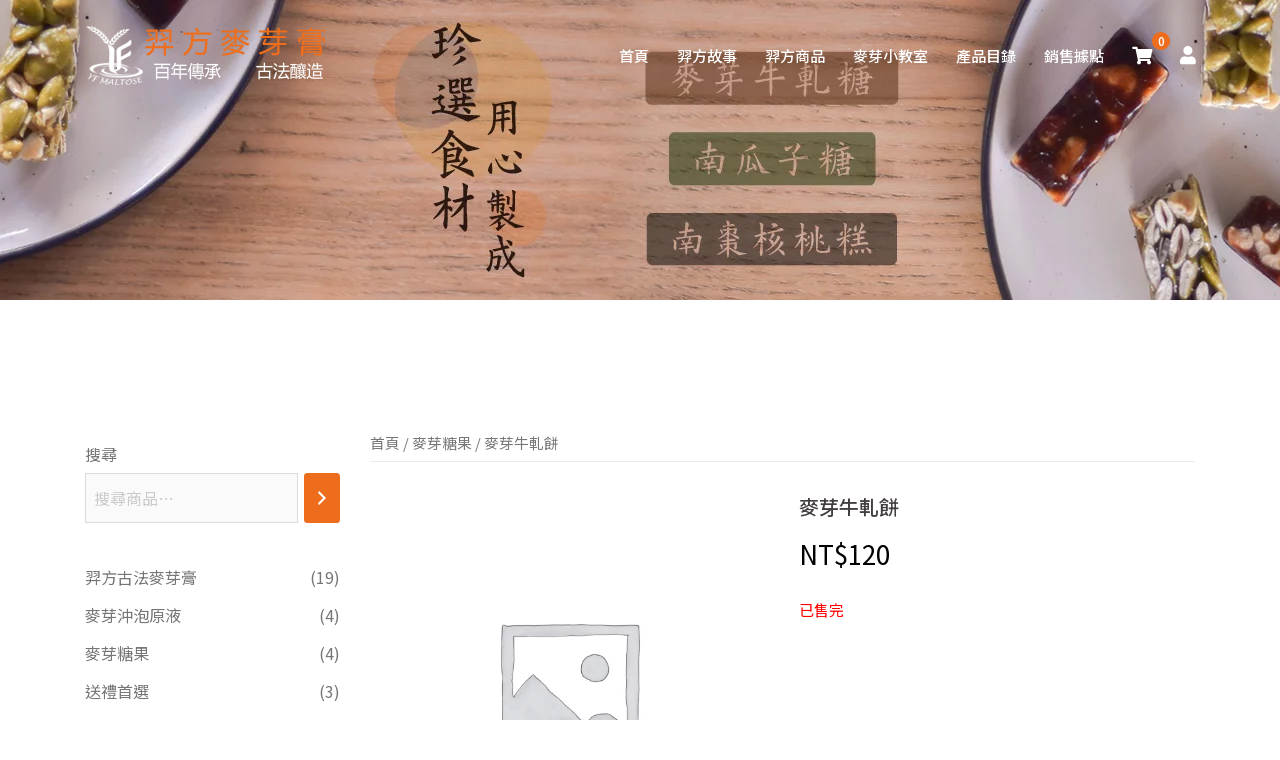

--- FILE ---
content_type: text/html; charset=UTF-8
request_url: https://www.yffood-malt.com.tw/%E9%BA%A5%E8%8A%BD%E7%89%9B%E8%BB%8B%E9%A4%85/
body_size: 29363
content:
<!DOCTYPE html>
<html lang="zh-TW" prefix="og: https://ogp.me/ns#">
<head>
<meta charset="UTF-8">
<meta name="viewport" content="width=device-width, initial-scale=1">
<link rel="profile" href="https://gmpg.org/xfn/11">
<link rel="pingback" href="https://www.yffood-malt.com.tw/xmlrpc.php">
	<link rel="shortcut icon" href="https://www.yffood-malt.com.tw/wp-content/uploads/2018/07/logo-orange-word.png" />

	<script type="text/javascript">function theChampLoadEvent(e){var t=window.onload;if(typeof window.onload!="function"){window.onload=e}else{window.onload=function(){t();e()}}}</script>
		<script type="text/javascript">var theChampDefaultLang = 'zh_TW', theChampCloseIconPath = 'https://www.yffood-malt.com.tw/wp-content/plugins/super-socializer/images/close.png';</script>
		<script>var theChampSiteUrl = 'https://www.yffood-malt.com.tw', theChampVerified = 0, theChampEmailPopup = 0, heateorSsMoreSharePopupSearchText = 'Search';</script>
			<script>var theChampLoadingImgPath = 'https://www.yffood-malt.com.tw/wp-content/plugins/super-socializer/images/ajax_loader.gif'; var theChampAjaxUrl = 'https://www.yffood-malt.com.tw/wp-admin/admin-ajax.php'; var theChampRedirectionUrl = 'https://www.yffood-malt.com.tw/%E9%BA%A5%E8%8A%BD%E7%89%9B%E8%BB%8B%E9%A4%85/'; var theChampRegRedirectionUrl = 'https://www.yffood-malt.com.tw/%E9%BA%A5%E8%8A%BD%E7%89%9B%E8%BB%8B%E9%A4%85/'; </script>
				<script> var theChampFBKey = '1091282398236096', theChampSameTabLogin = '1', theChampVerified = 0; var theChampAjaxUrl = 'https://www.yffood-malt.com.tw/wp-admin/admin-ajax.php'; var theChampPopupTitle = ''; var theChampEmailPopup = 0; var theChampEmailAjaxUrl = 'https://www.yffood-malt.com.tw/wp-admin/admin-ajax.php'; var theChampEmailPopupTitle = ''; var theChampEmailPopupErrorMsg = ''; var theChampEmailPopupUniqueId = ''; var theChampEmailPopupVerifyMessage = ''; var theChampSteamAuthUrl = ""; var theChampCurrentPageUrl = 'https%3A%2F%2Fwww.yffood-malt.com.tw%2F%25E9%25BA%25A5%25E8%258A%25BD%25E7%2589%259B%25E8%25BB%258B%25E9%25A4%2585%2F';  var heateorMSEnabled = 0, theChampTwitterAuthUrl = theChampSiteUrl + "?SuperSocializerAuth=Twitter&super_socializer_redirect_to=" + theChampCurrentPageUrl, theChampLineAuthUrl = theChampSiteUrl + "?SuperSocializerAuth=Line&super_socializer_redirect_to=" + theChampCurrentPageUrl, theChampLiveAuthUrl = theChampSiteUrl + "?SuperSocializerAuth=Live&super_socializer_redirect_to=" + theChampCurrentPageUrl, theChampFacebookAuthUrl = theChampSiteUrl + "?SuperSocializerAuth=Facebook&super_socializer_redirect_to=" + theChampCurrentPageUrl, theChampYahooAuthUrl = theChampSiteUrl + "?SuperSocializerAuth=Yahoo&super_socializer_redirect_to=" + theChampCurrentPageUrl, theChampGoogleAuthUrl = theChampSiteUrl + "?SuperSocializerAuth=Google&super_socializer_redirect_to=" + theChampCurrentPageUrl, theChampYoutubeAuthUrl = theChampSiteUrl + "?SuperSocializerAuth=Youtube&super_socializer_redirect_to=" + theChampCurrentPageUrl, theChampVkontakteAuthUrl = theChampSiteUrl + "?SuperSocializerAuth=Vkontakte&super_socializer_redirect_to=" + theChampCurrentPageUrl, theChampLinkedinAuthUrl = theChampSiteUrl + "?SuperSocializerAuth=Linkedin&super_socializer_redirect_to=" + theChampCurrentPageUrl, theChampInstagramAuthUrl = theChampSiteUrl + "?SuperSocializerAuth=Instagram&super_socializer_redirect_to=" + theChampCurrentPageUrl, theChampWordpressAuthUrl = theChampSiteUrl + "?SuperSocializerAuth=Wordpress&super_socializer_redirect_to=" + theChampCurrentPageUrl, theChampDribbbleAuthUrl = theChampSiteUrl + "?SuperSocializerAuth=Dribbble&super_socializer_redirect_to=" + theChampCurrentPageUrl, theChampGithubAuthUrl = theChampSiteUrl + "?SuperSocializerAuth=Github&super_socializer_redirect_to=" + theChampCurrentPageUrl, theChampSpotifyAuthUrl = theChampSiteUrl + "?SuperSocializerAuth=Spotify&super_socializer_redirect_to=" + theChampCurrentPageUrl, theChampKakaoAuthUrl = theChampSiteUrl + "?SuperSocializerAuth=Kakao&super_socializer_redirect_to=" + theChampCurrentPageUrl, theChampTwitchAuthUrl = theChampSiteUrl + "?SuperSocializerAuth=Twitch&super_socializer_redirect_to=" + theChampCurrentPageUrl, theChampRedditAuthUrl = theChampSiteUrl + "?SuperSocializerAuth=Reddit&super_socializer_redirect_to=" + theChampCurrentPageUrl, theChampDisqusAuthUrl = theChampSiteUrl + "?SuperSocializerAuth=Disqus&super_socializer_redirect_to=" + theChampCurrentPageUrl, theChampDropboxAuthUrl = theChampSiteUrl + "?SuperSocializerAuth=Dropbox&super_socializer_redirect_to=" + theChampCurrentPageUrl, theChampFoursquareAuthUrl = theChampSiteUrl + "?SuperSocializerAuth=Foursquare&super_socializer_redirect_to=" + theChampCurrentPageUrl, theChampAmazonAuthUrl = theChampSiteUrl + "?SuperSocializerAuth=Amazon&super_socializer_redirect_to=" + theChampCurrentPageUrl, theChampStackoverflowAuthUrl = theChampSiteUrl + "?SuperSocializerAuth=Stackoverflow&super_socializer_redirect_to=" + theChampCurrentPageUrl, theChampDiscordAuthUrl = theChampSiteUrl + "?SuperSocializerAuth=Discord&super_socializer_redirect_to=" + theChampCurrentPageUrl, theChampMailruAuthUrl = theChampSiteUrl + "?SuperSocializerAuth=Mailru&super_socializer_redirect_to=" + theChampCurrentPageUrl, theChampYandexAuthUrl = theChampSiteUrl + "?SuperSocializerAuth=Yandex&super_socializer_redirect_to=" + theChampCurrentPageUrl; theChampOdnoklassnikiAuthUrl = theChampSiteUrl + "?SuperSocializerAuth=Odnoklassniki&super_socializer_redirect_to=" + theChampCurrentPageUrl;</script>
			<style type="text/css">
						.the_champ_button_instagram span.the_champ_svg,a.the_champ_instagram span.the_champ_svg{background:radial-gradient(circle at 30% 107%,#fdf497 0,#fdf497 5%,#fd5949 45%,#d6249f 60%,#285aeb 90%)}
					.the_champ_horizontal_sharing .the_champ_svg,.heateor_ss_standard_follow_icons_container .the_champ_svg{
					color: #fff;
				border-width: 0px;
		border-style: solid;
		border-color: transparent;
	}
		.the_champ_horizontal_sharing .theChampTCBackground{
		color:#666;
	}
		.the_champ_horizontal_sharing span.the_champ_svg:hover,.heateor_ss_standard_follow_icons_container span.the_champ_svg:hover{
				border-color: transparent;
	}
		.the_champ_vertical_sharing span.the_champ_svg,.heateor_ss_floating_follow_icons_container span.the_champ_svg{
					color: #fff;
				border-width: 0px;
		border-style: solid;
		border-color: transparent;
	}
		.the_champ_vertical_sharing .theChampTCBackground{
		color:#666;
	}
		.the_champ_vertical_sharing span.the_champ_svg:hover,.heateor_ss_floating_follow_icons_container span.the_champ_svg:hover{
						border-color: transparent;
		}
	@media screen and (max-width:783px){.the_champ_vertical_sharing{display:none!important}}div.heateor_ss_mobile_footer{display:none;}@media screen and (max-width:783px){div.the_champ_bottom_sharing div.the_champ_sharing_ul .theChampTCBackground{width:100%!important;background-color:white}div.the_champ_bottom_sharing{width:100%!important;left:0!important;}div.the_champ_bottom_sharing a{width:14.285714285714% !important;margin:0!important;padding:0!important;}div.the_champ_bottom_sharing .the_champ_svg{width:100%!important;}div.the_champ_bottom_sharing div.theChampTotalShareCount{font-size:.7em!important;line-height:28px!important}div.the_champ_bottom_sharing div.theChampTotalShareText{font-size:.5em!important;line-height:0px!important}div.heateor_ss_mobile_footer{display:block;height:40px;}.the_champ_bottom_sharing{padding:0!important;display:block!important;width: auto!important;bottom:-2px!important;top: auto!important;}.the_champ_bottom_sharing .the_champ_square_count{line-height: inherit;}.the_champ_bottom_sharing .theChampSharingArrow{display:none;}.the_champ_bottom_sharing .theChampTCBackground{margin-right: 1.1em !important}}</style>
		<style>img:is([sizes="auto" i], [sizes^="auto," i]) { contain-intrinsic-size: 3000px 1500px }</style>
	
<!-- Search Engine Optimization by Rank Math - https://rankmath.com/ -->
<title>麥芽牛軋餅 - 羿方麥芽膏</title>
<meta name="robots" content="follow, index, max-snippet:-1, max-video-preview:-1, max-image-preview:large"/>
<link rel="canonical" href="https://www.yffood-malt.com.tw/%e9%ba%a5%e8%8a%bd%e7%89%9b%e8%bb%8b%e9%a4%85/" />
<meta property="og:locale" content="zh_TW" />
<meta property="og:type" content="product" />
<meta property="og:title" content="麥芽牛軋餅 - 羿方麥芽膏" />
<meta property="og:url" content="https://www.yffood-malt.com.tw/%e9%ba%a5%e8%8a%bd%e7%89%9b%e8%bb%8b%e9%a4%85/" />
<meta property="og:site_name" content="羿方麥芽膏" />
<meta property="og:updated_time" content="2025-03-19T15:09:38+08:00" />
<meta property="og:image" content="https://www.yffood-malt.com.tw/wp-content/uploads/2018/08/DSC02419.jpg" />
<meta property="og:image:secure_url" content="https://www.yffood-malt.com.tw/wp-content/uploads/2018/08/DSC02419.jpg" />
<meta property="og:image:width" content="800" />
<meta property="og:image:height" content="600" />
<meta property="og:image:alt" content="南瓜子糖" />
<meta property="og:image:type" content="image/jpeg" />
<meta property="product:price:amount" content="120" />
<meta property="product:price:currency" content="TWD" />
<meta name="twitter:card" content="summary_large_image" />
<meta name="twitter:title" content="麥芽牛軋餅 - 羿方麥芽膏" />
<meta name="twitter:image" content="https://www.yffood-malt.com.tw/wp-content/uploads/2018/08/DSC02419.jpg" />
<meta name="twitter:label1" content="Price" />
<meta name="twitter:data1" content="&#078;&#084;&#036;120" />
<meta name="twitter:label2" content="Availability" />
<meta name="twitter:data2" content="已售完" />
<script type="application/ld+json" class="rank-math-schema">{"@context":"https://schema.org","@graph":[{"@type":["LocalBusiness","Organization"],"@id":"https://www.yffood-malt.com.tw/#organization","name":"\u7fbf\u65b9\u9ea5\u82bd\u818f","url":"https://www.yffood-malt.com.tw","sameAs":["https://www.facebook.com/yffood"],"logo":{"@type":"ImageObject","@id":"https://www.yffood-malt.com.tw/#logo","url":"https://www.yffood-malt.com.tw/wp-content/uploads/2018/07/logo-google-api.png","contentUrl":"https://www.yffood-malt.com.tw/wp-content/uploads/2018/07/logo-google-api.png","caption":"\u7fbf\u65b9\u9ea5\u82bd\u818f","inLanguage":"zh-TW","width":"120","height":"120"},"openingHours":["Monday,Tuesday,Wednesday,Thursday,Friday,Saturday,Sunday 09:00-17:00"],"image":{"@id":"https://www.yffood-malt.com.tw/#logo"}},{"@type":"WebSite","@id":"https://www.yffood-malt.com.tw/#website","url":"https://www.yffood-malt.com.tw","name":"\u7fbf\u65b9\u9ea5\u82bd\u818f","publisher":{"@id":"https://www.yffood-malt.com.tw/#organization"},"inLanguage":"zh-TW"},{"@type":"ImageObject","@id":"https://www.yffood-malt.com.tw/wp-content/uploads/2018/08/DSC02419.jpg","url":"https://www.yffood-malt.com.tw/wp-content/uploads/2018/08/DSC02419.jpg","width":"200","height":"200","inLanguage":"zh-TW"},{"@type":"BreadcrumbList","@id":"https://www.yffood-malt.com.tw/%e9%ba%a5%e8%8a%bd%e7%89%9b%e8%bb%8b%e9%a4%85/#breadcrumb","itemListElement":[{"@type":"ListItem","position":"1","item":{"@id":"https://www.yffood-malt.com.tw","name":"\u9996\u9801"}},{"@type":"ListItem","position":"2","item":{"@id":"https://www.yffood-malt.com.tw/%e9%ba%a5%e8%8a%bd%e7%89%9b%e8%bb%8b%e9%a4%85/","name":"\u9ea5\u82bd\u725b\u8ecb\u9905"}}]},{"@type":"ItemPage","@id":"https://www.yffood-malt.com.tw/%e9%ba%a5%e8%8a%bd%e7%89%9b%e8%bb%8b%e9%a4%85/#webpage","url":"https://www.yffood-malt.com.tw/%e9%ba%a5%e8%8a%bd%e7%89%9b%e8%bb%8b%e9%a4%85/","name":"\u9ea5\u82bd\u725b\u8ecb\u9905 - \u7fbf\u65b9\u9ea5\u82bd\u818f","datePublished":"2024-01-07T20:25:43+08:00","dateModified":"2025-03-19T15:09:38+08:00","isPartOf":{"@id":"https://www.yffood-malt.com.tw/#website"},"primaryImageOfPage":{"@id":"https://www.yffood-malt.com.tw/wp-content/uploads/2018/08/DSC02419.jpg"},"inLanguage":"zh-TW","breadcrumb":{"@id":"https://www.yffood-malt.com.tw/%e9%ba%a5%e8%8a%bd%e7%89%9b%e8%bb%8b%e9%a4%85/#breadcrumb"}},{"@type":"Product","name":"\u9ea5\u82bd\u725b\u8ecb\u9905 - \u7fbf\u65b9\u9ea5\u82bd\u818f","category":"\u9ea5\u82bd\u7cd6\u679c","mainEntityOfPage":{"@id":"https://www.yffood-malt.com.tw/%e9%ba%a5%e8%8a%bd%e7%89%9b%e8%bb%8b%e9%a4%85/#webpage"},"offers":{"@type":"Offer","price":"120","priceCurrency":"TWD","priceValidUntil":"2026-12-31","availability":"https://schema.org/OutOfStock","itemCondition":"NewCondition","url":"https://www.yffood-malt.com.tw/%e9%ba%a5%e8%8a%bd%e7%89%9b%e8%bb%8b%e9%a4%85/","seller":{"@type":"Organization","@id":"https://www.yffood-malt.com.tw/","name":"\u7fbf\u65b9\u9ea5\u82bd\u818f","url":"https://www.yffood-malt.com.tw","logo":"https://www.yffood-malt.com.tw/wp-content/uploads/2018/07/logo-google-api.png"}},"additionalProperty":[{"@type":"PropertyValue","name":"pa_storage-method","value":"\u5e38\u6eab\u4fdd\u5b58\uff0c\u7f6e\u65bc\u9670\u6dbc\u8655"}],"@id":"https://www.yffood-malt.com.tw/%e9%ba%a5%e8%8a%bd%e7%89%9b%e8%bb%8b%e9%a4%85/#richSnippet","image":{"@id":"https://www.yffood-malt.com.tw/wp-content/uploads/2018/08/DSC02419.jpg"}}]}</script>
<!-- /Rank Math WordPress SEO plugin -->

<link rel='dns-prefetch' href='//www.yffood-malt.com.tw' />
<link rel='dns-prefetch' href='//www.googletagmanager.com' />
<link rel='dns-prefetch' href='//fonts.googleapis.com' />
<link href='https://fonts.googleapis.com' rel='preconnect' />
<link href='//fonts.gstatic.com' crossorigin='' rel='preconnect' />
<link rel="alternate" type="application/rss+xml" title="訂閱《羿方麥芽膏》&raquo; 資訊提供" href="https://www.yffood-malt.com.tw/feed/" />
<link rel="alternate" type="application/rss+xml" title="訂閱《羿方麥芽膏》&raquo; 留言的資訊提供" href="https://www.yffood-malt.com.tw/comments/feed/" />
<link rel='stylesheet' id='elementor-post-4799-css' href='https://www.yffood-malt.com.tw/wp-content/uploads/elementor/css/post-4799.css' type='text/css' media='all' />
<link rel='stylesheet' id='wooco-blocks-css' href='https://www.yffood-malt.com.tw/wp-content/uploads/hummingbird-assets/2f9e36c78a68ee0528a6bea44f687c91.css' type='text/css' media='all' />
<link rel='stylesheet' id='pt-cv-public-style-css' href='https://www.yffood-malt.com.tw/wp-content/plugins/content-views-query-and-display-post-page/public/assets/css/cv.css' type='text/css' media='all' />
<link rel='stylesheet' id='sydney-wc-css-css' href='https://www.yffood-malt.com.tw/wp-content/themes/sydney-pro-ii/woocommerce/css/wc.css' type='text/css' media='all' />
<link rel='stylesheet' id='st-stylesheet-css' href='https://www.yffood-malt.com.tw/wp-content/plugins/sydney-toolbox/css/styles.min.css' type='text/css' media='all' />
<link rel='stylesheet' id='linepay-tw-css' href='https://www.yffood-malt.com.tw/wp-content/plugins/woo-linepay-tw/assets/css/linepay-tw-public.css' type='text/css' media='all' />
<link rel='stylesheet' id='sydney-bootstrap-css' href='https://www.yffood-malt.com.tw/wp-content/themes/sydney-pro-ii/css/bootstrap/bootstrap.min.css' type='text/css' media='all' />
<style id='wppb-edit-profile-style-inline-css' type='text/css'>


</style>
<style id='wppb-login-style-inline-css' type='text/css'>


</style>
<style id='wppb-recover-password-style-inline-css' type='text/css'>


</style>
<style id='wppb-register-style-inline-css' type='text/css'>


</style>
<style id='classic-theme-styles-inline-css' type='text/css'>
/*! This file is auto-generated */
.wp-block-button__link{color:#fff;background-color:#32373c;border-radius:9999px;box-shadow:none;text-decoration:none;padding:calc(.667em + 2px) calc(1.333em + 2px);font-size:1.125em}.wp-block-file__button{background:#32373c;color:#fff;text-decoration:none}
</style>
<style id='global-styles-inline-css' type='text/css'>
:root{--wp--preset--aspect-ratio--square: 1;--wp--preset--aspect-ratio--4-3: 4/3;--wp--preset--aspect-ratio--3-4: 3/4;--wp--preset--aspect-ratio--3-2: 3/2;--wp--preset--aspect-ratio--2-3: 2/3;--wp--preset--aspect-ratio--16-9: 16/9;--wp--preset--aspect-ratio--9-16: 9/16;--wp--preset--color--black: #000000;--wp--preset--color--cyan-bluish-gray: #abb8c3;--wp--preset--color--white: #ffffff;--wp--preset--color--pale-pink: #f78da7;--wp--preset--color--vivid-red: #cf2e2e;--wp--preset--color--luminous-vivid-orange: #ff6900;--wp--preset--color--luminous-vivid-amber: #fcb900;--wp--preset--color--light-green-cyan: #7bdcb5;--wp--preset--color--vivid-green-cyan: #00d084;--wp--preset--color--pale-cyan-blue: #8ed1fc;--wp--preset--color--vivid-cyan-blue: #0693e3;--wp--preset--color--vivid-purple: #9b51e0;--wp--preset--gradient--vivid-cyan-blue-to-vivid-purple: linear-gradient(135deg,rgba(6,147,227,1) 0%,rgb(155,81,224) 100%);--wp--preset--gradient--light-green-cyan-to-vivid-green-cyan: linear-gradient(135deg,rgb(122,220,180) 0%,rgb(0,208,130) 100%);--wp--preset--gradient--luminous-vivid-amber-to-luminous-vivid-orange: linear-gradient(135deg,rgba(252,185,0,1) 0%,rgba(255,105,0,1) 100%);--wp--preset--gradient--luminous-vivid-orange-to-vivid-red: linear-gradient(135deg,rgba(255,105,0,1) 0%,rgb(207,46,46) 100%);--wp--preset--gradient--very-light-gray-to-cyan-bluish-gray: linear-gradient(135deg,rgb(238,238,238) 0%,rgb(169,184,195) 100%);--wp--preset--gradient--cool-to-warm-spectrum: linear-gradient(135deg,rgb(74,234,220) 0%,rgb(151,120,209) 20%,rgb(207,42,186) 40%,rgb(238,44,130) 60%,rgb(251,105,98) 80%,rgb(254,248,76) 100%);--wp--preset--gradient--blush-light-purple: linear-gradient(135deg,rgb(255,206,236) 0%,rgb(152,150,240) 100%);--wp--preset--gradient--blush-bordeaux: linear-gradient(135deg,rgb(254,205,165) 0%,rgb(254,45,45) 50%,rgb(107,0,62) 100%);--wp--preset--gradient--luminous-dusk: linear-gradient(135deg,rgb(255,203,112) 0%,rgb(199,81,192) 50%,rgb(65,88,208) 100%);--wp--preset--gradient--pale-ocean: linear-gradient(135deg,rgb(255,245,203) 0%,rgb(182,227,212) 50%,rgb(51,167,181) 100%);--wp--preset--gradient--electric-grass: linear-gradient(135deg,rgb(202,248,128) 0%,rgb(113,206,126) 100%);--wp--preset--gradient--midnight: linear-gradient(135deg,rgb(2,3,129) 0%,rgb(40,116,252) 100%);--wp--preset--font-size--small: 13px;--wp--preset--font-size--medium: 20px;--wp--preset--font-size--large: 36px;--wp--preset--font-size--x-large: 42px;--wp--preset--spacing--20: 0.44rem;--wp--preset--spacing--30: 0.67rem;--wp--preset--spacing--40: 1rem;--wp--preset--spacing--50: 1.5rem;--wp--preset--spacing--60: 2.25rem;--wp--preset--spacing--70: 3.38rem;--wp--preset--spacing--80: 5.06rem;--wp--preset--shadow--natural: 6px 6px 9px rgba(0, 0, 0, 0.2);--wp--preset--shadow--deep: 12px 12px 50px rgba(0, 0, 0, 0.4);--wp--preset--shadow--sharp: 6px 6px 0px rgba(0, 0, 0, 0.2);--wp--preset--shadow--outlined: 6px 6px 0px -3px rgba(255, 255, 255, 1), 6px 6px rgba(0, 0, 0, 1);--wp--preset--shadow--crisp: 6px 6px 0px rgba(0, 0, 0, 1);}:where(.is-layout-flex){gap: 0.5em;}:where(.is-layout-grid){gap: 0.5em;}body .is-layout-flex{display: flex;}.is-layout-flex{flex-wrap: wrap;align-items: center;}.is-layout-flex > :is(*, div){margin: 0;}body .is-layout-grid{display: grid;}.is-layout-grid > :is(*, div){margin: 0;}:where(.wp-block-columns.is-layout-flex){gap: 2em;}:where(.wp-block-columns.is-layout-grid){gap: 2em;}:where(.wp-block-post-template.is-layout-flex){gap: 1.25em;}:where(.wp-block-post-template.is-layout-grid){gap: 1.25em;}.has-black-color{color: var(--wp--preset--color--black) !important;}.has-cyan-bluish-gray-color{color: var(--wp--preset--color--cyan-bluish-gray) !important;}.has-white-color{color: var(--wp--preset--color--white) !important;}.has-pale-pink-color{color: var(--wp--preset--color--pale-pink) !important;}.has-vivid-red-color{color: var(--wp--preset--color--vivid-red) !important;}.has-luminous-vivid-orange-color{color: var(--wp--preset--color--luminous-vivid-orange) !important;}.has-luminous-vivid-amber-color{color: var(--wp--preset--color--luminous-vivid-amber) !important;}.has-light-green-cyan-color{color: var(--wp--preset--color--light-green-cyan) !important;}.has-vivid-green-cyan-color{color: var(--wp--preset--color--vivid-green-cyan) !important;}.has-pale-cyan-blue-color{color: var(--wp--preset--color--pale-cyan-blue) !important;}.has-vivid-cyan-blue-color{color: var(--wp--preset--color--vivid-cyan-blue) !important;}.has-vivid-purple-color{color: var(--wp--preset--color--vivid-purple) !important;}.has-black-background-color{background-color: var(--wp--preset--color--black) !important;}.has-cyan-bluish-gray-background-color{background-color: var(--wp--preset--color--cyan-bluish-gray) !important;}.has-white-background-color{background-color: var(--wp--preset--color--white) !important;}.has-pale-pink-background-color{background-color: var(--wp--preset--color--pale-pink) !important;}.has-vivid-red-background-color{background-color: var(--wp--preset--color--vivid-red) !important;}.has-luminous-vivid-orange-background-color{background-color: var(--wp--preset--color--luminous-vivid-orange) !important;}.has-luminous-vivid-amber-background-color{background-color: var(--wp--preset--color--luminous-vivid-amber) !important;}.has-light-green-cyan-background-color{background-color: var(--wp--preset--color--light-green-cyan) !important;}.has-vivid-green-cyan-background-color{background-color: var(--wp--preset--color--vivid-green-cyan) !important;}.has-pale-cyan-blue-background-color{background-color: var(--wp--preset--color--pale-cyan-blue) !important;}.has-vivid-cyan-blue-background-color{background-color: var(--wp--preset--color--vivid-cyan-blue) !important;}.has-vivid-purple-background-color{background-color: var(--wp--preset--color--vivid-purple) !important;}.has-black-border-color{border-color: var(--wp--preset--color--black) !important;}.has-cyan-bluish-gray-border-color{border-color: var(--wp--preset--color--cyan-bluish-gray) !important;}.has-white-border-color{border-color: var(--wp--preset--color--white) !important;}.has-pale-pink-border-color{border-color: var(--wp--preset--color--pale-pink) !important;}.has-vivid-red-border-color{border-color: var(--wp--preset--color--vivid-red) !important;}.has-luminous-vivid-orange-border-color{border-color: var(--wp--preset--color--luminous-vivid-orange) !important;}.has-luminous-vivid-amber-border-color{border-color: var(--wp--preset--color--luminous-vivid-amber) !important;}.has-light-green-cyan-border-color{border-color: var(--wp--preset--color--light-green-cyan) !important;}.has-vivid-green-cyan-border-color{border-color: var(--wp--preset--color--vivid-green-cyan) !important;}.has-pale-cyan-blue-border-color{border-color: var(--wp--preset--color--pale-cyan-blue) !important;}.has-vivid-cyan-blue-border-color{border-color: var(--wp--preset--color--vivid-cyan-blue) !important;}.has-vivid-purple-border-color{border-color: var(--wp--preset--color--vivid-purple) !important;}.has-vivid-cyan-blue-to-vivid-purple-gradient-background{background: var(--wp--preset--gradient--vivid-cyan-blue-to-vivid-purple) !important;}.has-light-green-cyan-to-vivid-green-cyan-gradient-background{background: var(--wp--preset--gradient--light-green-cyan-to-vivid-green-cyan) !important;}.has-luminous-vivid-amber-to-luminous-vivid-orange-gradient-background{background: var(--wp--preset--gradient--luminous-vivid-amber-to-luminous-vivid-orange) !important;}.has-luminous-vivid-orange-to-vivid-red-gradient-background{background: var(--wp--preset--gradient--luminous-vivid-orange-to-vivid-red) !important;}.has-very-light-gray-to-cyan-bluish-gray-gradient-background{background: var(--wp--preset--gradient--very-light-gray-to-cyan-bluish-gray) !important;}.has-cool-to-warm-spectrum-gradient-background{background: var(--wp--preset--gradient--cool-to-warm-spectrum) !important;}.has-blush-light-purple-gradient-background{background: var(--wp--preset--gradient--blush-light-purple) !important;}.has-blush-bordeaux-gradient-background{background: var(--wp--preset--gradient--blush-bordeaux) !important;}.has-luminous-dusk-gradient-background{background: var(--wp--preset--gradient--luminous-dusk) !important;}.has-pale-ocean-gradient-background{background: var(--wp--preset--gradient--pale-ocean) !important;}.has-electric-grass-gradient-background{background: var(--wp--preset--gradient--electric-grass) !important;}.has-midnight-gradient-background{background: var(--wp--preset--gradient--midnight) !important;}.has-small-font-size{font-size: var(--wp--preset--font-size--small) !important;}.has-medium-font-size{font-size: var(--wp--preset--font-size--medium) !important;}.has-large-font-size{font-size: var(--wp--preset--font-size--large) !important;}.has-x-large-font-size{font-size: var(--wp--preset--font-size--x-large) !important;}
:where(.wp-block-post-template.is-layout-flex){gap: 1.25em;}:where(.wp-block-post-template.is-layout-grid){gap: 1.25em;}
:where(.wp-block-columns.is-layout-flex){gap: 2em;}:where(.wp-block-columns.is-layout-grid){gap: 2em;}
:root :where(.wp-block-pullquote){font-size: 1.5em;line-height: 1.6;}
</style>
<link rel='stylesheet' id='wphb-1-css' href='https://www.yffood-malt.com.tw/wp-content/uploads/hummingbird-assets/b050d471d0e2794280dba98c4ae8aae9.css' type='text/css' media='all' />
<link rel='stylesheet' id='woocommerce-layout-css' href='https://www.yffood-malt.com.tw/wp-content/plugins/woocommerce/assets/css/woocommerce-layout.css' type='text/css' media='all' />
<link rel='stylesheet' id='woocommerce-smallscreen-css' href='https://www.yffood-malt.com.tw/wp-content/plugins/woocommerce/assets/css/woocommerce-smallscreen.css' type='text/css' media='only screen and (max-width: 768px)' />
<style id='woocommerce-inline-inline-css' type='text/css'>
.woocommerce form .form-row .required { visibility: visible; }
</style>
<link rel='stylesheet' id='wt-smart-coupon-for-woo-css' href='https://www.yffood-malt.com.tw/wp-content/plugins/wt-smart-coupons-for-woocommerce/public/css/wt-smart-coupon-public.css' type='text/css' media='all' />
<link rel='stylesheet' id='wooco-frontend-css' href='https://www.yffood-malt.com.tw/wp-content/plugins/wpc-composite-products/assets/css/frontend.css' type='text/css' media='all' />
<link rel='stylesheet' id='brands-styles-css' href='https://www.yffood-malt.com.tw/wp-content/uploads/hummingbird-assets/043f7bc6de69fbcf903c22968adc0f95.css' type='text/css' media='all' />
<link rel='stylesheet' id='dgwt-wcas-style-css' href='https://www.yffood-malt.com.tw/wp-content/plugins/ajax-search-for-woocommerce/assets/css/style.min.css' type='text/css' media='all' />
<link rel='stylesheet' id='chld_thm_cfg_parent-css' href='https://www.yffood-malt.com.tw/wp-content/themes/sydney-pro-ii/style.css' type='text/css' media='all' />
<link rel="preload" as="style" href="https://fonts.googleapis.com/css?family=Noto+Sans+TC%3A400%2C400italic%2C600%7CNoto+Sans+TC%3A400%2C500%2C600" /><link rel='stylesheet' id='sydney-fonts-css' href='https://fonts.googleapis.com/css?family=Noto+Sans+TC%3A400%2C400italic%2C600%7CNoto+Sans+TC%3A400%2C500%2C600' type='text/css' media='print' onload='this.media=&#34;all&#34;' />
<link rel='stylesheet' id='sydney-style-css' href='https://www.yffood-malt.com.tw/wp-content/themes/sydney-pro-ii-child/style.css' type='text/css' media='all' />
<style id='sydney-style-inline-css' type='text/css'>
body, #mainnav ul ul a { font-family:'Noto Sans TC', sans-serif!important;}
h1, h2, h3, h4, h5, h6, #mainnav ul li a, .portfolio-info, .roll-testimonials .name, .roll-team .team-content .name, .roll-team .team-item .team-pop .name, .roll-tabs .menu-tab li a, .roll-testimonials .name, .roll-project .project-filter li a, #secondary .widget_recent_entries li a, .roll-button, button, input[type="button"], input[type="reset"], input[type="submit"] { font-family:'Noto Sans TC', sans-serif;}
.site-title { font-size:32px; }
.site-description { font-size:16px; }
#mainnav ul li a { font-size:15px; }
h1 { font-size:52px; }
h2 { font-size:42px; }
h3 { font-size:32px; }
h4 { font-size:25px; }
h5 { font-size:20px; }
h6 { font-size:18px; }
body { font-size:16px; }
.single .hentry .title-post { font-size:36px; }
.text-slider .maintitle { font-size:68px; }
.text-slider .subtitle { font-size:18px; }
.header-image { background-size:cover;}
.header-image { height:300px; }
.facts-section.style2 .roll-counter i,.roll-team.type-b.style2 .team-item .team-social li:hover a,.portfolio-section.style2 .project-filter li a:hover,.timeline-section.style2 .timeline .icon .fa::before, .style1 .plan-icon, .style3 .plan-icon, .roll-team.type-b .team-social li a,#mainnav ul li a:hover, .sydney_contact_info_widget span, .roll-team .team-content .name,.roll-team .team-item .team-pop .team-social li:hover a,.roll-infomation li.address:before,.roll-infomation li.phone:before,.roll-infomation li.email:before,.roll-button.border,.roll-button:hover,.roll-icon-list .icon i,.roll-icon-list .content h3 a:hover,.roll-icon-box.white .content h3 a,.roll-icon-box .icon i,.roll-icon-box .content h3 a:hover,.switcher-container .switcher-icon a:focus,.go-top:hover,.hentry .meta-post a:hover,#mainnav > ul > li > a.active, #mainnav > ul > li > a:hover, button:hover, input[type="button"]:hover, input[type="reset"]:hover, input[type="submit"]:hover, .text-color, .social-menu-widget a, .social-menu-widget a:hover, .archive .team-social li a, a, h1 a, h2 a, h3 a, h4 a, h5 a, h6 a, .classic-alt .meta-post a, .single .meta-post a, .header-contact .fa,.social-navigation li a:hover,.widget_sydney_testimonials .fa-quote-left,.timeline-section.style2 .timeline-date { color:#ee6d1c}
.roll-team.type-b.style2 .avatar::after,.project-filter li a.active, .project-filter li a:hover,.woocommerce div.product .woocommerce-tabs ul.tabs li.active,.woocommerce #respond input#submit,.woocommerce a.button,.woocommerce button.button,.woocommerce input.button,.project-filter li.active, .project-filter li:hover,.roll-team.type-b .team-item .team-social li:hover a,.preloader .pre-bounce1, .preloader .pre-bounce2,.roll-team .team-item .team-pop,.roll-progress .progress-animate,.roll-socials li a:hover,.roll-project .project-item .project-pop,.roll-project .project-filter li.active,.roll-project .project-filter li:hover,.roll-button.light:hover,.roll-button.border:hover,.roll-button,.roll-icon-box.white .icon,.owl-theme .owl-controls .owl-page.active span,.owl-theme .owl-controls.clickable .owl-page:hover span,.go-top,.bottom .socials li:hover a,.sidebar .widget:before,.blog-pagination ul li.active,.blog-pagination ul li:hover a,.content-area .hentry:after,.text-slider .maintitle:after,.error-wrap #search-submit:hover,#mainnav .sub-menu li:hover > a,#mainnav ul li ul:after, button, input[type="button"], input[type="reset"], input[type="submit"], .panel-grid-cell .widget-title:after, .social-section.style2 .social-menu-widget li a:hover, .cart-amount, .sydney-video.vid-lightbox .toggle-popup,.footer-contact .widget-title:after,.fp-contact .fa,.reply, .pricing-section.style4 .plan-item.featured-plan .plan-header, .woocommerce .widget_price_filter .ui-slider .ui-slider-range { background-color:#ee6d1c}
.owl-theme .owl-controls .owl-page:hover span,.owl-theme .owl-controls .owl-page.active span,.roll-team.type-b .team-social li a,.roll-socials li a:hover,.roll-socials li a,.roll-button.light:hover,.roll-button.border,.roll-button,.roll-icon-list .icon,.roll-icon-box .icon,.comment .comment-detail,.widget-tags .tag-list a:hover,.blog-pagination ul li,.hentry blockquote,.error-wrap #search-submit:hover,textarea:focus,input[type="text"]:focus,input[type="password"]:focus,input[type="datetime"]:focus,input[type="datetime-local"]:focus,input[type="date"]:focus,input[type="month"]:focus,input[type="time"]:focus,input[type="week"]:focus,input[type="number"]:focus,input[type="email"]:focus,input[type="url"]:focus,input[type="search"]:focus,input[type="tel"]:focus,input[type="color"]:focus, button, input[type="button"], input[type="reset"], input[type="submit"], .archive .team-social li a,.latest-news-wrapper.carousel.style2 .meta-post a:hover { border-color:#ee6d1c}
.timeline-section.style2 .timeline .icon { background-color:rgba(238,109,28,0.25)!important;}
.site-header.float-header { background-color:rgba(30,31,33,0.9);}
@media only screen and (max-width: 1024px) { .site-header { background-color:#1e1f21;}}
.site-title a, .site-title a:hover { color:#ffffff}
.site-description { color:#ee6d1c}
#mainnav ul li a, #mainnav ul li::before { color:#ffffff}
#mainnav .sub-menu li a { color:#ffffff}
#mainnav .sub-menu li a { background:#1c1c1c}
.text-slider .maintitle, .text-slider .subtitle { color:#ffffff}
body { color:#494949}
#secondary { background-color:#ffffff}
#secondary, #secondary a { color:#767676}
.footer-widgets { background-color:#252525}
.site-footer { background-color:#1c1c1c}
.site-footer,.site-footer a { color:#666666}
.overlay { background-color:#000000}
.btn-menu { color:#ffffff}
#mainnav ul li a:hover { color:#ee6d1c}
.panel-grid-cell .widget-title { margin-bottom:60px; }
@media only screen and (max-width: 1024px) { .panel-grid-cell .widget-title { margin-bottom:30px;}}
.panel-grid-cell .widget-title { text-transform:none; }
.header-contact { background-color:#1c1c1c}
@media only screen and (max-width:1024px) {.has-hero .header-contact { background-color:#1c1c1c} }
.header-contact { color:#c5c5c5}
.roll-button { padding-top:12px;padding-bottom:12px; }
.roll-button { padding-left:35px;padding-right:35px; }
.roll-button { font-size:13px; }
.roll-button { border-radius:3px; }
.header-widgets {background-color:#ffffff;}
.header-widgets {color:#767676;}
.woocommerce .content-area, .woocommerce-cart .content-area, .woocommerce-checkout .content-area {float:right;}
.single-product .woocommerce-product-rating .star-rating {display:none;}
.page-wrap { padding-top:100px;}
.page-wrap { padding-bottom:100px;}
@media only screen and (max-width: 1025px) {		
			.mobile-slide {
				display: block;
			}
			.slide-item {
				background-image: none !important;
			}
			.header-slider {
			}
			.slide-item {
				height: auto !important;
			}
			.slide-inner {
				min-height: initial;
			} 
		}
@media only screen and (max-width: 780px) { 
    	h1 { font-size: 32px;}
		h2 { font-size: 28px;}
		h3 { font-size: 22px;}
		h4 { font-size: 18px;}
		h5 { font-size: 16px;}
		h6 { font-size: 14px;}
    }
@media only screen and (max-width: 767px) { 
    	.text-slider .maintitle { font-size: 32px;}
    }
@media only screen and (max-width: 479px) { 
    	.text-slider .maintitle { font-size: 18px;}
		.text-slider .subtitle { font-size: 16px; }    	
    }

</style>
<link rel='stylesheet' id='sydney-font-awesome-css' href='https://www.yffood-malt.com.tw/wp-content/themes/sydney-pro-ii/fonts/font-awesome.min.css' type='text/css' media='all' />
<!--[if lte IE 9]>
<link rel='stylesheet' id='sydney-ie9-css' href='https://www.yffood-malt.com.tw/wp-content/themes/sydney-pro-ii/css/ie9.css' type='text/css' media='all' />
<![endif]-->
<link rel='stylesheet' id='chaty-front-css-css' href='https://www.yffood-malt.com.tw/wp-content/plugins/chaty/css/chaty-front.min.css' type='text/css' media='all' />
<link rel='stylesheet' id='mm-compiled-options-mobmenu-css' href='https://www.yffood-malt.com.tw/wp-content/uploads/dynamic-mobmenu.css' type='text/css' media='all' />
<link rel="preload" as="style" href="//fonts.googleapis.com/css?family=Dosis%3Ainherit%2C400&#038;subset=latin%2Clatin-ext&#038;ver=6.7.4" /><link rel='stylesheet' id='mm-google-webfont-dosis-css' href='//fonts.googleapis.com/css?family=Dosis%3Ainherit%2C400&#038;subset=latin%2Clatin-ext&#038;ver=6.7.4' type='text/css' media='print' onload='this.media=&#34;all&#34;' />
<link rel="preload" as="style" href="//fonts.googleapis.com/css?family=Noto+Sans%3Ainherit%2C400&#038;subset=latin%2Clatin-ext&#038;ver=6.7.4" /><link rel='stylesheet' id='mm-google-webfont-noto-sans-css' href='//fonts.googleapis.com/css?family=Noto+Sans%3Ainherit%2C400&#038;subset=latin%2Clatin-ext&#038;ver=6.7.4' type='text/css' media='print' onload='this.media=&#34;all&#34;' />
<link rel='stylesheet' id='wphb-2-css' href='https://www.yffood-malt.com.tw/wp-content/uploads/hummingbird-assets/b9e048b39a00d0d9fe8c2dc30f255ad6.css' type='text/css' media='all' />
<link rel='stylesheet' id='the_champ_frontend_css-css' href='https://www.yffood-malt.com.tw/wp-content/uploads/hummingbird-assets/3d08563c4aa179b7d0afc2126eff3ecd.css' type='text/css' media='all' />
<link rel='stylesheet' id='elementor-frontend-css' href='https://www.yffood-malt.com.tw/wp-content/plugins/elementor/assets/css/frontend.min.css' type='text/css' media='all' />
<link rel='stylesheet' id='font-awesome-5-all-css' href='https://www.yffood-malt.com.tw/wp-content/plugins/elementor/assets/lib/font-awesome/css/all.min.css' type='text/css' media='all' />
<link rel='stylesheet' id='font-awesome-4-shim-css' href='https://www.yffood-malt.com.tw/wp-content/plugins/elementor/assets/lib/font-awesome/css/v4-shims.min.css' type='text/css' media='all' />
<link rel='stylesheet' id='widget-image-css' href='https://www.yffood-malt.com.tw/wp-content/plugins/elementor/assets/css/widget-image.min.css' type='text/css' media='all' />
<link rel='stylesheet' id='cssmobmenu-icons-css' href='https://www.yffood-malt.com.tw/wp-content/plugins/mobile-menu/includes/css/mobmenu-icons.css' type='text/css' media='all' />
<link rel='stylesheet' id='cssmobmenu-css' href='https://www.yffood-malt.com.tw/wp-content/plugins/mobile-menu/includes/css/mobmenu.css' type='text/css' media='all' />
<link rel='stylesheet' id='wphb-3-css' href='https://www.yffood-malt.com.tw/wp-content/uploads/hummingbird-assets/af9e7af260bad6b677e93326efea87d5.css' type='text/css' media='all' />
<link rel='stylesheet' id='wppb_stylesheet-css' href='https://www.yffood-malt.com.tw/wp-content/plugins/profile-builder/assets/css/style-front-end.css' type='text/css' media='all' />
<!--n2css--><!--n2js--><script type="text/javascript" id="woocommerce-google-analytics-integration-gtag-js-after">
/* <![CDATA[ */
/* Google Analytics for WooCommerce (gtag.js) */
					window.dataLayer = window.dataLayer || [];
					function gtag(){dataLayer.push(arguments);}
					// Set up default consent state.
					for ( const mode of [{"analytics_storage":"denied","ad_storage":"denied","ad_user_data":"denied","ad_personalization":"denied","region":["AT","BE","BG","HR","CY","CZ","DK","EE","FI","FR","DE","GR","HU","IS","IE","IT","LV","LI","LT","LU","MT","NL","NO","PL","PT","RO","SK","SI","ES","SE","GB","CH"]}] || [] ) {
						gtag( "consent", "default", { "wait_for_update": 500, ...mode } );
					}
					gtag("js", new Date());
					gtag("set", "developer_id.dOGY3NW", true);
					gtag("config", "G-009G24N7J9", {"track_404":true,"allow_google_signals":true,"logged_in":false,"linker":{"domains":[],"allow_incoming":false},"custom_map":{"dimension1":"logged_in"}});
/* ]]> */
</script>
<script type="text/javascript" src="https://www.yffood-malt.com.tw/wp-content/uploads/hummingbird-assets/48f48b77307c870665842703d52b9573.js" id="wphb-4-js"></script>
<script type="text/javascript" src="https://www.yffood-malt.com.tw/wp-content/plugins/woocommerce/assets/js/jquery-blockui/jquery.blockUI.min.js" id="wc-jquery-blockui-js" defer="defer" data-wp-strategy="defer"></script>
<script type="text/javascript" id="wc-add-to-cart-js-extra">
/* <![CDATA[ */
var wc_add_to_cart_params = {"ajax_url":"\/wp-admin\/admin-ajax.php","wc_ajax_url":"\/?wc-ajax=%%endpoint%%","i18n_view_cart":"\u67e5\u770b\u8cfc\u7269\u8eca","cart_url":"https:\/\/www.yffood-malt.com.tw\/cart\/","is_cart":"","cart_redirect_after_add":"no"};
/* ]]> */
</script>
<script type="text/javascript" src="https://www.yffood-malt.com.tw/wp-content/plugins/woocommerce/assets/js/frontend/add-to-cart.min.js" id="wc-add-to-cart-js" defer="defer" data-wp-strategy="defer"></script>
<script type="text/javascript" id="wphb-5-js-extra">
/* <![CDATA[ */
var wc_single_product_params = {"i18n_required_rating_text":"\u8acb\u9078\u64c7\u8a55\u5206","i18n_rating_options":["1 \u661f (\u5171 5 \u661f)","2 \u661f (\u5171 5 \u661f)","3 \u661f (\u5171 5 \u661f)","4 \u661f (\u5171 5 \u661f)","5 \u661f (\u5171 5 \u661f)"],"i18n_product_gallery_trigger_text":"\u6aa2\u8996\u5168\u87a2\u5e55\u5716\u5eab","review_rating_required":"no","flexslider":{"rtl":false,"animation":"slide","smoothHeight":true,"directionNav":false,"controlNav":"thumbnails","slideshow":false,"animationSpeed":500,"animationLoop":false,"allowOneSlide":false},"zoom_enabled":"","zoom_options":[],"photoswipe_enabled":"1","photoswipe_options":{"shareEl":false,"closeOnScroll":false,"history":false,"hideAnimationDuration":0,"showAnimationDuration":0},"flexslider_enabled":"1"};
/* ]]> */
</script>
<script type="text/javascript" src="https://www.yffood-malt.com.tw/wp-content/uploads/hummingbird-assets/0a9537087dd6aedb006a7bc023ee5ca2.js" id="wphb-5-js"></script>
<script type="text/javascript" id="woocommerce-js-extra">
/* <![CDATA[ */
var woocommerce_params = {"ajax_url":"\/wp-admin\/admin-ajax.php","wc_ajax_url":"\/?wc-ajax=%%endpoint%%","i18n_password_show":"\u986f\u793a\u5bc6\u78bc","i18n_password_hide":"\u96b1\u85cf\u5bc6\u78bc"};
/* ]]> */
</script>
<script type="text/javascript" src="https://www.yffood-malt.com.tw/wp-content/plugins/woocommerce/assets/js/frontend/woocommerce.min.js" id="woocommerce-js" defer="defer" data-wp-strategy="defer"></script>
<script type="text/javascript" id="wt-smart-coupon-for-woo-js-extra">
/* <![CDATA[ */
var WTSmartCouponOBJ = {"ajaxurl":"https:\/\/www.yffood-malt.com.tw\/wp-admin\/admin-ajax.php","wc_ajax_url":"https:\/\/www.yffood-malt.com.tw\/?wc-ajax=","nonces":{"public":"28da10e8f0","apply_coupon":"0fd862ccee"},"labels":{"please_wait":"Please wait...","choose_variation":"Please choose a variation","error":"Error !!!"},"shipping_method":[],"payment_method":"","is_cart":""};
/* ]]> */
</script>
<script type="text/javascript" src="https://www.yffood-malt.com.tw/wp-content/plugins/wt-smart-coupons-for-woocommerce/public/js/wt-smart-coupon-public.js" id="wt-smart-coupon-for-woo-js"></script>

<!-- Google tag (gtag.js) snippet added by Site Kit -->
<!-- Google Analytics snippet added by Site Kit -->
<script type="text/javascript" src="https://www.googletagmanager.com/gtag/js?id=G-009G24N7J9" id="google_gtagjs-js" async></script>
<script type="text/javascript" id="google_gtagjs-js-after">
/* <![CDATA[ */
window.dataLayer = window.dataLayer || [];function gtag(){dataLayer.push(arguments);}
gtag("set","linker",{"domains":["www.yffood-malt.com.tw"]});
gtag("js", new Date());
gtag("set", "developer_id.dZTNiMT", true);
gtag("config", "G-009G24N7J9");
/* ]]> */
</script>
<script type="text/javascript" src="https://www.yffood-malt.com.tw/wp-content/plugins/elementor/assets/lib/font-awesome/js/v4-shims.min.js" id="font-awesome-4-shim-js"></script>
<script type="text/javascript" src="https://www.yffood-malt.com.tw/wp-content/plugins/mobile-menu/includes/js/mobmenu.js" id="mobmenujs-js"></script>
<link rel="https://api.w.org/" href="https://www.yffood-malt.com.tw/wp-json/" /><link rel="alternate" title="JSON" type="application/json" href="https://www.yffood-malt.com.tw/wp-json/wp/v2/product/21060" /><link rel="EditURI" type="application/rsd+xml" title="RSD" href="https://www.yffood-malt.com.tw/xmlrpc.php?rsd" />
<link rel="alternate" title="oEmbed (JSON)" type="application/json+oembed" href="https://www.yffood-malt.com.tw/wp-json/oembed/1.0/embed?url=https%3A%2F%2Fwww.yffood-malt.com.tw%2F%25e9%25ba%25a5%25e8%258a%25bd%25e7%2589%259b%25e8%25bb%258b%25e9%25a4%2585%2F" />
<link rel="alternate" title="oEmbed (XML)" type="text/xml+oembed" href="https://www.yffood-malt.com.tw/wp-json/oembed/1.0/embed?url=https%3A%2F%2Fwww.yffood-malt.com.tw%2F%25e9%25ba%25a5%25e8%258a%25bd%25e7%2589%259b%25e8%25bb%258b%25e9%25a4%2585%2F&#038;format=xml" />
<meta name="generator" content="Site Kit by Google 1.165.0" />			<style>
				.sydney-svg-icon {
					display: inline-block;
					width: 16px;
					height: 16px;
					vertical-align: middle;
					line-height: 1;
				}
				.team-item .team-social li .sydney-svg-icon {
					width: 14px;
				}
				.roll-team:not(.style1) .team-item .team-social li .sydney-svg-icon {
					fill: #fff;
				}
				.team-item .team-social li:hover .sydney-svg-icon {
					fill: #000;
				}
				.team_hover_edits .team-social li a .sydney-svg-icon {
					fill: #000;
				}
				.team_hover_edits .team-social li:hover a .sydney-svg-icon {
					fill: #fff;
				}	
				.single-sydney-projects .entry-thumb {
					text-align: left;
				}	

			</style>
		<style>/* CSS added by WP Meta and Date Remover*/.entry-meta {display:none !important;}
	.home .entry-meta { display: none; }
	.entry-footer {display:none !important;}
	.home .entry-footer { display: none; }</style>		<style>
			.dgwt-wcas-ico-magnifier,.dgwt-wcas-ico-magnifier-handler{max-width:20px}		</style>
		<!-- Google site verification - Google for WooCommerce -->
<meta name="google-site-verification" content="LvgtNfsNo11asxjObC-Q2gU4eVt-SWS7ZU2FXNS-PY0" />
	<noscript><style>.woocommerce-product-gallery{ opacity: 1 !important; }</style></noscript>
	
<!-- Google AdSense meta tags added by Site Kit -->
<meta name="google-adsense-platform-account" content="ca-host-pub-2644536267352236">
<meta name="google-adsense-platform-domain" content="sitekit.withgoogle.com">
<!-- End Google AdSense meta tags added by Site Kit -->
<meta name="generator" content="Elementor 3.33.0; features: e_font_icon_svg, additional_custom_breakpoints; settings: css_print_method-external, google_font-enabled, font_display-auto">
			<style>
				.e-con.e-parent:nth-of-type(n+4):not(.e-lazyloaded):not(.e-no-lazyload),
				.e-con.e-parent:nth-of-type(n+4):not(.e-lazyloaded):not(.e-no-lazyload) * {
					background-image: none !important;
				}
				@media screen and (max-height: 1024px) {
					.e-con.e-parent:nth-of-type(n+3):not(.e-lazyloaded):not(.e-no-lazyload),
					.e-con.e-parent:nth-of-type(n+3):not(.e-lazyloaded):not(.e-no-lazyload) * {
						background-image: none !important;
					}
				}
				@media screen and (max-height: 640px) {
					.e-con.e-parent:nth-of-type(n+2):not(.e-lazyloaded):not(.e-no-lazyload),
					.e-con.e-parent:nth-of-type(n+2):not(.e-lazyloaded):not(.e-no-lazyload) * {
						background-image: none !important;
					}
				}
			</style>
				<style type="text/css">
		.header-image {
			background-image: url(https://www.yffood-malt.com.tw/wp-content/uploads/2019/02/61產品上版糖果.jpg);
			display: block;
		}
		@media only screen and (max-width: 1024px) {
			.header-inner {
				display: block;
			}
			.header-image {
				background-image: none !important;
				height: auto !important;
			}		
		}			
	</style>
	<script type="text/javascript" id="google_gtagjs" src="https://www.googletagmanager.com/gtag/js?id=G-009G24N7J9" async="async"></script>
<script type="text/javascript" id="google_gtagjs-inline">
/* <![CDATA[ */
window.dataLayer = window.dataLayer || [];function gtag(){dataLayer.push(arguments);}gtag('js', new Date());gtag('config', 'G-009G24N7J9', {} );
/* ]]> */
</script>
<link rel="icon" href="https://www.yffood-malt.com.tw/wp-content/uploads/2018/06/cropped-logo_black_no_word-32x32.png" sizes="32x32" />
<link rel="icon" href="https://www.yffood-malt.com.tw/wp-content/uploads/2018/06/cropped-logo_black_no_word-192x192.png" sizes="192x192" />
<link rel="apple-touch-icon" href="https://www.yffood-malt.com.tw/wp-content/uploads/2018/06/cropped-logo_black_no_word-180x180.png" />
<meta name="msapplication-TileImage" content="https://www.yffood-malt.com.tw/wp-content/uploads/2018/06/cropped-logo_black_no_word-270x270.png" />
		<style type="text/css" id="wp-custom-css">
			.overlay{
  opacity: 0.0;
}

@media only screen and (max-width: 400px) {
    .woocommerce ul.products li.product,
    .woocommerce-page ul.products li.product {
        width: 48% !important;
    }
}

.woocommerce .woocommerce-ordering, .woocommerce-page .woocommerce-ordering {
    display: none;
}

.woocommerce .woocommerce-result-count, .woocommerce-page .woocommerce-result-count {
    display: none;
}



.woocommerce .product_meta {
    display: none;
}


#woocommerce-product-search-field-0 {
	width: 70% !important;
}

#woocommerce_product_search-4 {
	margin-bottom: 10px;
}


#woocommerce_product_search-4 h3 {
	display: none;
}		</style>
		<style id="sccss">/* hide article author and date */
.entry-meta {display:none !important;}
.home .entry-meta { display: none; }
.entry-footer {display:none !important;}
.home .entry-footer { display: none; }

/* force sidebar left */
.archive #primary , .single-product #primary {
float: right;
}
.archive #secondary , .single-product #secondary {
float: left;
}

/* hide sidebar in mobile */
@media only screen and (max-width:767px) {
  .archive #secondary , .single-product #secondary {
  display: none;
  }
}

/*content views button setting*/
.pt-cv-readmore {
    color: white !important;
    background-color: orange !important;
    border: none !important;
}

/* page-wrap no padding in mobile */
@media only screen and (max-width:767px) {

  .page-wrap {
  	padding-top: 0px;
    padding-bottom: 50px;
  }
}

/* mobile foot aligen */
@media (max-width: 767px) {
     #sidebar-footer {
     text-align: center;
  }
}

/* mobile product page hide third related product */
@media (max-width: 767px) {
    ul.columns-3 li:nth-child(3) {
      display: none;
  }
}

/* cart image */
.woocommerce-cart table.cart img {
	width: 60px;
}


p.demo_store {
	background-color: #ee6d1c !important;
}

a.checkout {
	margin-left: 5px;
}

/* highlight current catergory
li.current-cat {
	text-decoration-color:#ee6d1c;
} */

/*li.cat-item {
 	text-align: left; 
  max-width: 80%;
}*/

span.count {
    text-align: right;
		float: right;
    position: relative;
}

h3.widget-title {
	padding-bottom: 12px !important; 
}

.widget {
	padding-top: 10px !important;
}

.woocommerce-product-search button {
	padding-left: 10px;
	padding-right:10px;
}

/* 組合商品的額外價格顯示 */
.wooco-total {
	display:none !important;
}


/* cart ,obile css */
/*@media screen and (max-width: 767px) {
	
	.cart-row-header {
		display: none;
	}
	
	.product-remove {
    width: 34px;
    position: absolute;
    right: 25px;
	}
	.product-quantity {
    left: 10px;
    padding: 0;
    padding-top: 16px;
    width: 160px;
	}
	.product-price {
    display: block;
    text-align: right;
	}
	.product-subtotal {
    float: right;
    width: auto;
    padding-top: 24px;
	}
}*/


/* hide 運送到不同地址 */
#ship-to-different-address {
  display: none;
}

#billing_country_field{
  display: none;
}

/*.coupon input {
    width: 100% !important;
}*/


.wc-block-product-categories-list-item-count {
	float:right;
}
.wc-block-product-categories-list-item-count:before {
    content: "";
}
.wc-block-product-categories-list-item-count:after {
    content: "";
}


/*#chaty-widget-0 .chaty-widget {
	right: 15px;
	bottom: 60px;
}*/

/*
 *  購物車商品及運費底色
 */

.onestepcheckout-summary tr:nth-child(4n+3) {
 background-color: #F0F0F0 ;
}
.onestepcheckout-summary tr:nth-child(4n+4) {
 background-color: #F0F0F0;
}

.shipping-total {
	background-color: #F0F0F0;
}



/*
 * 首頁特價樣式
 */

.woocommerce span.onsale {
	background-color: #bd2801;
	border-radius: 99em;
}</style></head>

<body data-rsssl=1 class="product-template-default single single-product postid-21060 theme-sydney-pro-ii woocommerce woocommerce-page woocommerce-no-js has-hero mob-menu-slideout elementor-default elementor-kit-4799 elementor-page elementor-page-21060">

	<div class="preloader">
	    <div class="spinner">
	        <div class="pre-bounce1"></div>
	        <div class="pre-bounce2"></div>
	    </div>
	</div>
	
<div id="page" class="hfeed site">
	<a class="skip-link screen-reader-text" href="#content">跳至主要內容</a>

	
		

	<header id="masthead" class="site-header" role="banner">
		<div class="header-wrap">
            <div class="container">
                <div class="row">
				<div class="col-md-4 col-sm-8 col-xs-12">
		        					<a href="https://www.yffood-malt.com.tw/" title="羿方麥芽膏"><img class="site-logo" src="https://www.yffood-malt.com.tw/wp-content/uploads/2018/06/banner_logo.png" alt="羿方麥芽膏" /></a>
		        				</div>
				<div class="col-md-8 col-sm-4 col-xs-12">
					<div class="btn-menu"></div>
					<nav id="mainnav" class="mainnav" role="navigation">
						<div class="menu-banner-container"><ul id="menu-banner" class="menu"><li id="menu-item-546" class="menu-item menu-item-type-post_type menu-item-object-page menu-item-home menu-item-546"><a href="https://www.yffood-malt.com.tw/">首頁</a></li>
<li id="menu-item-198" class="menu-item menu-item-type-post_type menu-item-object-page menu-item-198"><a href="https://www.yffood-malt.com.tw/story/">羿方故事</a></li>
<li id="menu-item-10106" class="menu-item menu-item-type-post_type menu-item-object-page menu-item-has-children current_page_parent menu-item-10106"><a href="https://www.yffood-malt.com.tw/shop/">羿方商品</a>
<ul class="sub-menu">
	<li id="menu-item-10352" class="menu-item menu-item-type-custom menu-item-object-custom menu-item-10352"><a href="https://www.yffood-malt.com.tw/product-category/gifts/">送禮首選</a></li>
	<li id="menu-item-948" class="menu-item menu-item-type-custom menu-item-object-custom menu-item-948"><a href="https://www.yffood-malt.com.tw/product-category/maltose/">羿方古法麥芽膏</a></li>
	<li id="menu-item-949" class="menu-item menu-item-type-custom menu-item-object-custom menu-item-949"><a href="https://www.yffood-malt.com.tw/product-category/maltose-syrup/">麥芽沖泡原液</a></li>
	<li id="menu-item-950" class="menu-item menu-item-type-custom menu-item-object-custom menu-item-950"><a href="https://www.yffood-malt.com.tw/product-category/candies/">麥芽糖果</a></li>
	<li id="menu-item-10353" class="menu-item menu-item-type-custom menu-item-object-custom menu-item-10353"><a href="https://www.yffood-malt.com.tw/product-category/large-amount/">桶裝麥芽膏</a></li>
	<li id="menu-item-5851" class="menu-item menu-item-type-custom menu-item-object-custom menu-item-5851"><a href="https://www.yffood-malt.com.tw/product-category/salt/">柴燒水晶鹽</a></li>
</ul>
</li>
<li id="menu-item-1215" class="menu-item menu-item-type-post_type menu-item-object-page menu-item-has-children menu-item-1215"><a href="https://www.yffood-malt.com.tw/%e9%ba%a5%e8%8a%bd%e5%b0%8f%e6%95%99%e5%ae%a4/">麥芽小教室</a>
<ul class="sub-menu">
	<li id="menu-item-332" class="menu-item menu-item-type-post_type menu-item-object-page menu-item-332"><a href="https://www.yffood-malt.com.tw/classroom/">認識麥芽膏</a></li>
	<li id="menu-item-1171" class="menu-item menu-item-type-post_type menu-item-object-page menu-item-1171"><a href="https://www.yffood-malt.com.tw/recipe/">麥芽食譜</a></li>
</ul>
</li>
<li id="menu-item-10356" class="menu-item menu-item-type-post_type menu-item-object-page menu-item-10356"><a href="https://www.yffood-malt.com.tw/product-list/">產品目錄</a></li>
<li id="menu-item-1222" class="menu-item menu-item-type-post_type menu-item-object-page menu-item-1222"><a href="https://www.yffood-malt.com.tw/loocation/">銷售據點</a></li>
<li class="nav-cart"><a class="cart-contents" href="https://www.yffood-malt.com.tw/cart/"><i class="fa fa-shopping-cart"></i><span class="cart-amount">0</span></a></li><li class="header-account"><a href="https://www.yffood-malt.com.tw/my-account/" title="Login/Register"><i class="fa fa-user"></i></a></li></ul></div>					</nav><!-- #site-navigation -->
				</div>
				</div>
			</div>
		</div>
	</header><!-- #masthead -->

	
	<div class="sydney-hero-area">
				<div class="header-image">
			<div class="overlay"></div>			<img class="header-inner" src="https://www.yffood-malt.com.tw/wp-content/uploads/2019/02/61產品上版糖果.jpg" width="1800" alt="羿方麥芽膏" title="羿方麥芽膏">
		</div>
		
			</div>

	
	    

	<div id="content" class="page-wrap">
		<div class="content-wrapper container">
			<div class="row">	
	<div id="primary" class="content-area col-md-9"><main id="main" class="site-main" role="main"><nav class="woocommerce-breadcrumb" aria-label="Breadcrumb"><a href="https://www.yffood-malt.com.tw">首頁</a>&nbsp;&#47;&nbsp;<a href="https://www.yffood-malt.com.tw/product-category/candies/">麥芽糖果</a>&nbsp;&#47;&nbsp;麥芽牛軋餅</nav>
					
			<div class="woocommerce-notices-wrapper"></div><div id="product-21060" class="product type-product post-21060 status-publish first outofstock product_cat-candies shipping-taxable purchasable product-type-simple">

	<div class="woocommerce-product-gallery woocommerce-product-gallery--without-images woocommerce-product-gallery--columns-4 images" data-columns="4" style="opacity: 0; transition: opacity .25s ease-in-out;">
	<div class="woocommerce-product-gallery__wrapper">
		<div class="woocommerce-product-gallery__image--placeholder"><img src="https://www.yffood-malt.com.tw/wp-content/uploads/woocommerce-placeholder-600x600.png" alt="等待中的產品圖片" class="wp-post-image" title="麥芽牛軋餅"></div>	</div>
</div>

	<div class="summary entry-summary">
		<h1 class="product_title entry-title">麥芽牛軋餅</h1><p class="price"><span class="woocommerce-Price-amount amount"><bdi><span class="woocommerce-Price-currencySymbol">&#78;&#84;&#36;</span>120</bdi></span></p>
<p class="stock out-of-stock">已售完</p>
<a href="#" class="q-min min"><i class="fa fa-angle-left"></i></a>
         <a href="#" class="q-plus add"><i class="fa fa-angle-right"></i></a><div class="product_meta">

	
	
	<span class="posted_in">分類: <a href="https://www.yffood-malt.com.tw/product-category/candies/" rel="tag">麥芽糖果</a></span>
	
	
</div>
	</div>

	
	<div class="woocommerce-tabs wc-tabs-wrapper">
		<ul class="tabs wc-tabs" role="tablist">
							<li role="presentation" class="description_tab" id="tab-title-description">
					<a href="#tab-description" role="tab" aria-controls="tab-description">
						描述					</a>
				</li>
							<li role="presentation" class="additional_information_tab" id="tab-title-additional_information">
					<a href="#tab-additional_information" role="tab" aria-controls="tab-additional_information">
						產品資訊					</a>
				</li>
					</ul>
					<div class="woocommerce-Tabs-panel woocommerce-Tabs-panel--description panel entry-content wc-tab" id="tab-description" role="tabpanel" aria-labelledby="tab-title-description">
				

		<div data-elementor-type="wp-post" data-elementor-id="21060" class="elementor elementor-21060">
						<section class="elementor-section elementor-top-section elementor-element elementor-element-4bb7ac8 elementor-section-boxed elementor-section-height-default elementor-section-height-default" data-id="4bb7ac8" data-element_type="section">
						<div class="elementor-container elementor-column-gap-default">
					<div class="elementor-column elementor-col-100 elementor-top-column elementor-element elementor-element-b758df6" data-id="b758df6" data-element_type="column">
			<div class="elementor-widget-wrap elementor-element-populated">
						<div class="elementor-element elementor-element-25ed75b elementor-widget elementor-widget-image" data-id="25ed75b" data-element_type="widget" data-widget_type="image.default">
				<div class="elementor-widget-container">
															<img fetchpriority="high" decoding="async" width="800" height="600" src="https://www.yffood-malt.com.tw/wp-content/uploads/2018/08/DSC02419.jpg" class="attachment-large size-large wp-image-10288" alt="南瓜子糖" srcset="https://www.yffood-malt.com.tw/wp-content/uploads/2018/08/DSC02419.jpg 800w, https://www.yffood-malt.com.tw/wp-content/uploads/2018/08/DSC02419-300x225.jpg 300w, https://www.yffood-malt.com.tw/wp-content/uploads/2018/08/DSC02419-768x576.jpg 768w, https://www.yffood-malt.com.tw/wp-content/uploads/2018/08/DSC02419-230x173.jpg 230w, https://www.yffood-malt.com.tw/wp-content/uploads/2018/08/DSC02419-350x263.jpg 350w, https://www.yffood-malt.com.tw/wp-content/uploads/2018/08/DSC02419-480x360.jpg 480w, https://www.yffood-malt.com.tw/wp-content/uploads/2018/08/DSC02419-600x450.jpg 600w, https://www.yffood-malt.com.tw/wp-content/uploads/2018/08/DSC02419-64x48.jpg 64w" sizes="(max-width: 800px) 100vw, 800px" title="麥芽牛軋餅">															</div>
				</div>
					</div>
		</div>
					</div>
		</section>
				</div>
					</div>
					<div class="woocommerce-Tabs-panel woocommerce-Tabs-panel--additional_information panel entry-content wc-tab" id="tab-additional_information" role="tabpanel" aria-labelledby="tab-title-additional_information">
				

<table class="woocommerce-product-attributes shop_attributes" aria-label="商品詳細資料">
			<tr class="woocommerce-product-attributes-item woocommerce-product-attributes-item--attribute_pa_storage-method">
			<th class="woocommerce-product-attributes-item__label" scope="row">保存方式</th>
			<td class="woocommerce-product-attributes-item__value"><p>常溫保存，置於陰涼處</p>
</td>
		</tr>
	</table>
			</div>
		
			</div>


	<section class="related products">

					<h2>相關商品</h2>
				<ul class="products columns-3">

			
					<li class="product type-product post-10273 status-publish first instock product_cat-gifts product_cat-candies has-post-thumbnail shipping-taxable purchasable product-type-composite">
	<a href="https://www.yffood-malt.com.tw/%e7%be%bf%e6%96%b9%e7%b3%96%e6%9e%9c%e7%a6%ae%e7%9b%92%e7%b5%84-280g-x-2/" class="woocommerce-LoopProduct-link woocommerce-loop-product__link"><img width="300" height="300" src="https://www.yffood-malt.com.tw/wp-content/uploads/2021/01/糖果禮盒組300克x2-300x300.jpg" class="attachment-woocommerce_thumbnail size-woocommerce_thumbnail" alt="糖果禮盒組 300克x2" decoding="async" srcset="https://www.yffood-malt.com.tw/wp-content/uploads/2021/01/糖果禮盒組300克x2-300x300.jpg 300w, https://www.yffood-malt.com.tw/wp-content/uploads/2021/01/糖果禮盒組300克x2.jpg 1024w, https://www.yffood-malt.com.tw/wp-content/uploads/2021/01/糖果禮盒組300克x2-150x150.jpg 150w, https://www.yffood-malt.com.tw/wp-content/uploads/2021/01/糖果禮盒組300克x2-768x768.jpg 768w, https://www.yffood-malt.com.tw/wp-content/uploads/2021/01/糖果禮盒組300克x2-830x830.jpg 830w, https://www.yffood-malt.com.tw/wp-content/uploads/2021/01/糖果禮盒組300克x2-230x230.jpg 230w, https://www.yffood-malt.com.tw/wp-content/uploads/2021/01/糖果禮盒組300克x2-350x350.jpg 350w, https://www.yffood-malt.com.tw/wp-content/uploads/2021/01/糖果禮盒組300克x2-480x480.jpg 480w, https://www.yffood-malt.com.tw/wp-content/uploads/2021/01/糖果禮盒組300克x2-600x600.jpg 600w, https://www.yffood-malt.com.tw/wp-content/uploads/2021/01/糖果禮盒組300克x2-100x100.jpg 100w, https://www.yffood-malt.com.tw/wp-content/uploads/2021/01/糖果禮盒組300克x2-64x64.jpg 64w" sizes="(max-width: 300px) 100vw, 300px" /><h2 class="woocommerce-loop-product__title">羿方糖果禮盒組 280g x 2</h2>
	<span class="price">NT$620</span>
</a><a href="https://www.yffood-malt.com.tw/%e7%be%bf%e6%96%b9%e7%b3%96%e6%9e%9c%e7%a6%ae%e7%9b%92%e7%b5%84-280g-x-2/" aria-describedby="woocommerce_loop_add_to_cart_link_describedby_10273" data-quantity="1" class="button product_type_composite add_to_cart_button" data-product_id="10273" data-product_sku="BOX003" aria-label="深入瞭解「羿方糖果禮盒組 280g x 2」" rel="nofollow">選擇產品</a>	<span id="woocommerce_loop_add_to_cart_link_describedby_10273" class="screen-reader-text">
			</span>
</li>

			
					<li class="product type-product post-517 status-publish instock product_cat-candies has-post-thumbnail shipping-taxable purchasable product-type-variable">
	<a href="https://www.yffood-malt.com.tw/pumpkin-seed-crunch/" class="woocommerce-LoopProduct-link woocommerce-loop-product__link"><img width="300" height="300" src="https://www.yffood-malt.com.tw/wp-content/uploads/2018/08/南瓜子糖-1-300x300.jpg" class="attachment-woocommerce_thumbnail size-woocommerce_thumbnail" alt="南瓜子糖" decoding="async" srcset="https://www.yffood-malt.com.tw/wp-content/uploads/2018/08/南瓜子糖-1-300x300.jpg 300w, https://www.yffood-malt.com.tw/wp-content/uploads/2018/08/南瓜子糖-1.jpg 1024w, https://www.yffood-malt.com.tw/wp-content/uploads/2018/08/南瓜子糖-1-150x150.jpg 150w, https://www.yffood-malt.com.tw/wp-content/uploads/2018/08/南瓜子糖-1-768x768.jpg 768w, https://www.yffood-malt.com.tw/wp-content/uploads/2018/08/南瓜子糖-1-830x830.jpg 830w, https://www.yffood-malt.com.tw/wp-content/uploads/2018/08/南瓜子糖-1-230x230.jpg 230w, https://www.yffood-malt.com.tw/wp-content/uploads/2018/08/南瓜子糖-1-350x350.jpg 350w, https://www.yffood-malt.com.tw/wp-content/uploads/2018/08/南瓜子糖-1-480x480.jpg 480w, https://www.yffood-malt.com.tw/wp-content/uploads/2018/08/南瓜子糖-1-600x600.jpg 600w, https://www.yffood-malt.com.tw/wp-content/uploads/2018/08/南瓜子糖-1-100x100.jpg 100w, https://www.yffood-malt.com.tw/wp-content/uploads/2018/08/南瓜子糖-1-64x64.jpg 64w" sizes="(max-width: 300px) 100vw, 300px" /><h2 class="woocommerce-loop-product__title">麥芽南瓜子糖</h2>
	<span class="price"><span class="woocommerce-Price-amount amount" aria-hidden="true"><bdi><span class="woocommerce-Price-currencySymbol">&#78;&#84;&#36;</span>200</bdi></span> <span aria-hidden="true">&ndash;</span> <span class="woocommerce-Price-amount amount" aria-hidden="true"><bdi><span class="woocommerce-Price-currencySymbol">&#78;&#84;&#36;</span>600</bdi></span><span class="screen-reader-text">Price range: &#78;&#84;&#36;200 through &#78;&#84;&#36;600</span></span>
</a><a href="https://www.yffood-malt.com.tw/pumpkin-seed-crunch/" aria-describedby="woocommerce_loop_add_to_cart_link_describedby_517" data-quantity="1" class="button product_type_variable add_to_cart_button" data-product_id="517" data-product_sku="" aria-label="選取「麥芽南瓜子糖」選項" rel="nofollow">加入購物車</a>	<span id="woocommerce_loop_add_to_cart_link_describedby_517" class="screen-reader-text">
		此產品有多種款式。 可在產品頁面選擇選項	</span>
</li>

			
					<li class="product type-product post-446 status-publish last instock product_cat-candies has-post-thumbnail shipping-taxable purchasable product-type-variable">
	<a href="https://www.yffood-malt.com.tw/jujube-walnut-candy/" class="woocommerce-LoopProduct-link woocommerce-loop-product__link"><img width="300" height="300" src="https://www.yffood-malt.com.tw/wp-content/uploads/2018/07/DSC_0359-2-300x300.jpg" class="attachment-woocommerce_thumbnail size-woocommerce_thumbnail" alt="麥芽南棗核桃糕" decoding="async" srcset="https://www.yffood-malt.com.tw/wp-content/uploads/2018/07/DSC_0359-2-300x300.jpg 300w, https://www.yffood-malt.com.tw/wp-content/uploads/2018/07/DSC_0359-2-100x100.jpg 100w, https://www.yffood-malt.com.tw/wp-content/uploads/2018/07/DSC_0359-2-600x600.jpg 600w, https://www.yffood-malt.com.tw/wp-content/uploads/2018/07/DSC_0359-2-64x64.jpg 64w, https://www.yffood-malt.com.tw/wp-content/uploads/2018/07/DSC_0359-2-150x150.jpg 150w, https://www.yffood-malt.com.tw/wp-content/uploads/2018/07/DSC_0359-2-768x768.jpg 768w, https://www.yffood-malt.com.tw/wp-content/uploads/2018/07/DSC_0359-2-1024x1024.jpg 1024w, https://www.yffood-malt.com.tw/wp-content/uploads/2018/07/DSC_0359-2-830x830.jpg 830w, https://www.yffood-malt.com.tw/wp-content/uploads/2018/07/DSC_0359-2-230x230.jpg 230w, https://www.yffood-malt.com.tw/wp-content/uploads/2018/07/DSC_0359-2-350x350.jpg 350w, https://www.yffood-malt.com.tw/wp-content/uploads/2018/07/DSC_0359-2-480x480.jpg 480w" sizes="(max-width: 300px) 100vw, 300px" /><h2 class="woocommerce-loop-product__title">麥芽南棗核桃糕</h2>
	<span class="price"><span class="woocommerce-Price-amount amount" aria-hidden="true"><bdi><span class="woocommerce-Price-currencySymbol">&#78;&#84;&#36;</span>200</bdi></span> <span aria-hidden="true">&ndash;</span> <span class="woocommerce-Price-amount amount" aria-hidden="true"><bdi><span class="woocommerce-Price-currencySymbol">&#78;&#84;&#36;</span>600</bdi></span><span class="screen-reader-text">Price range: &#78;&#84;&#36;200 through &#78;&#84;&#36;600</span></span>
</a><a href="https://www.yffood-malt.com.tw/jujube-walnut-candy/" aria-describedby="woocommerce_loop_add_to_cart_link_describedby_446" data-quantity="1" class="button product_type_variable add_to_cart_button" data-product_id="446" data-product_sku="" aria-label="選取「麥芽南棗核桃糕」選項" rel="nofollow">加入購物車</a>	<span id="woocommerce_loop_add_to_cart_link_describedby_446" class="screen-reader-text">
		此產品有多種款式。 可在產品頁面選擇選項	</span>
</li>

			
		</ul>

	</section>
	</div>


		
	</main></div>
	
<div id="secondary" class="widget-area col-md-3" role="complementary">
	<aside id="block-2" class="widget widget_block"><div data-block-name="woocommerce/product-search" data-form-id="wc-block-product-search-3" class="wc-block-product-search wp-block-woocommerce-product-search"><form role="search" method="get" action="https://www.yffood-malt.com.tw/"><label for="wc-block-search__input-1" class="wc-block-product-search__label">搜尋</label>
			<div class="wc-block-product-search__fields">
				<input type="search" id="wc-block-search__input-1" class="wc-block-product-search__field" placeholder="搜尋商品…" name="s" /><button type="submit" class="wc-block-product-search__button" aria-label="搜尋">
				<svg aria-hidden="true" role="img" focusable="false" class="dashicon dashicons-arrow-right-alt2" xmlns="http://www.w3.org/2000/svg" width="20" height="20" viewBox="0 0 20 20">
					<path d="M6 15l5-5-5-5 1-2 7 7-7 7z" />
				</svg>
			</button>
				<input type="hidden" name="post_type" value="product" />
			</div>
		</form></div></aside><aside id="block-4" class="widget widget_block"><div data-block-name="woocommerce/product-categories" class="wp-block-woocommerce-product-categories wc-block-product-categories is-list " style=""><ul class="wc-block-product-categories-list wc-block-product-categories-list--depth-0">				<li class="wc-block-product-categories-list-item">					<a style="" href="https://www.yffood-malt.com.tw/product-category/maltose/"><span class="wc-block-product-categories-list-item__name">羿方古法麥芽膏</span></a><span class="wc-block-product-categories-list-item-count"><span aria-hidden="true">19</span><span class="screen-reader-text">19 個產品</span></span>				</li>							<li class="wc-block-product-categories-list-item">					<a style="" href="https://www.yffood-malt.com.tw/product-category/maltose-syrup/"><span class="wc-block-product-categories-list-item__name">麥芽沖泡原液</span></a><span class="wc-block-product-categories-list-item-count"><span aria-hidden="true">4</span><span class="screen-reader-text">4 個產品</span></span>				</li>							<li class="wc-block-product-categories-list-item">					<a style="" href="https://www.yffood-malt.com.tw/product-category/candies/"><span class="wc-block-product-categories-list-item__name">麥芽糖果</span></a><span class="wc-block-product-categories-list-item-count"><span aria-hidden="true">4</span><span class="screen-reader-text">4 個產品</span></span>				</li>							<li class="wc-block-product-categories-list-item">					<a style="" href="https://www.yffood-malt.com.tw/product-category/gifts/"><span class="wc-block-product-categories-list-item__name">送禮首選</span></a><span class="wc-block-product-categories-list-item-count"><span aria-hidden="true">3</span><span class="screen-reader-text">3 個產品</span></span>				</li>							<li class="wc-block-product-categories-list-item">					<a style="" href="https://www.yffood-malt.com.tw/product-category/large-amount/"><span class="wc-block-product-categories-list-item__name">桶裝麥芽膏</span></a><span class="wc-block-product-categories-list-item-count"><span aria-hidden="true">6</span><span class="screen-reader-text">6 個產品</span></span>				</li>							<li class="wc-block-product-categories-list-item">					<a style="" href="https://www.yffood-malt.com.tw/product-category/salt/"><span class="wc-block-product-categories-list-item__name">柴燒水晶鹽</span></a><span class="wc-block-product-categories-list-item-count"><span aria-hidden="true">1</span><span class="screen-reader-text">1 個產品</span></span>				</li>							<li class="wc-block-product-categories-list-item">					<a style="" href="https://www.yffood-malt.com.tw/product-category/shipping-fee/"><span class="wc-block-product-categories-list-item__name">海外專區</span></a><span class="wc-block-product-categories-list-item-count"><span aria-hidden="true">1</span><span class="screen-reader-text">1 個產品</span></span>				</li>			</ul></div></aside></div><!-- #secondary -->

			</div>
		</div>
	</div><!-- #content -->

	
	
			

	
	<div id="sidebar-footer" class="footer-widgets widget-area" role="complementary">
		<div class="container">
							<div class="sidebar-column col-md-3">
					<aside id="sfp_page_plugin_widget-3" class="widget widget_sfp_page_plugin_widget"><div id="fb-root"></div>
<script>
	(function(d){
		var js, id = 'facebook-jssdk';
		if (d.getElementById(id)) {return;}
		js = d.createElement('script');
		js.id = id;
		js.async = true;
		js.src = "//connect.facebook.net/zh_TW/all.js#xfbml=1";
		d.getElementsByTagName('head')[0].appendChild(js);
	}(document));
</script>
<!-- SFPlugin by topdevs.net -->
<!-- Page Plugin Code START -->
<div class="sfp-container">
	<div class="fb-page"
		data-href="https://www.facebook.com/yffood/"
		data-width=""
		data-height="300"
		data-hide-cover="false"
		data-show-facepile="true"
		data-small-header="false"
		data-tabs="">
	</div>
</div>
<!-- Page Plugin Code END --></aside><aside id="custom_html-4" class="widget_text widget widget_custom_html"><div class="textwidget custom-html-widget"><a href="https://lin.ee/NydUAX7"><img src="https://scdn.line-apps.com/n/line_add_friends/btn/zh-Hant.png" alt="加入好友" height="36" width ="150" border="0"></a></div></aside>				</div>
				
							<div class="sidebar-column col-md-3">
					<aside id="woocommerce_product_categories-5" class="widget woocommerce widget_product_categories"><h3 class="widget-title">羿方商品</h3><ul class="product-categories"><li class="cat-item cat-item-29"><a href="https://www.yffood-malt.com.tw/product-category/maltose/">羿方古法麥芽膏</a></li>
<li class="cat-item cat-item-30"><a href="https://www.yffood-malt.com.tw/product-category/maltose-syrup/">麥芽沖泡原液</a></li>
<li class="cat-item cat-item-28 current-cat"><a href="https://www.yffood-malt.com.tw/product-category/candies/">麥芽糖果</a></li>
<li class="cat-item cat-item-27"><a href="https://www.yffood-malt.com.tw/product-category/gifts/">送禮首選</a></li>
<li class="cat-item cat-item-51"><a href="https://www.yffood-malt.com.tw/product-category/large-amount/">桶裝麥芽膏</a></li>
<li class="cat-item cat-item-26"><a href="https://www.yffood-malt.com.tw/product-category/salt/">柴燒水晶鹽</a></li>
<li class="cat-item cat-item-85"><a href="https://www.yffood-malt.com.tw/product-category/shipping-fee/">海外專區</a></li>
</ul></aside>				</div>
				
							<div class="sidebar-column col-md-3">
					<aside id="nav_menu-3" class="widget widget_nav_menu"><h3 class="widget-title">羿方資訊</h3><div class="menu-footer-container"><ul id="menu-footer" class="menu"><li id="menu-item-10255" class="menu-item menu-item-type-post_type menu-item-object-page menu-item-10255"><a href="https://www.yffood-malt.com.tw/product-list/">產品目錄</a></li>
<li id="menu-item-245" class="menu-item menu-item-type-post_type menu-item-object-page menu-item-245"><a href="https://www.yffood-malt.com.tw/problems/">常見問題</a></li>
<li id="menu-item-600" class="menu-item menu-item-type-post_type menu-item-object-page menu-item-600"><a href="https://www.yffood-malt.com.tw/loocation/">銷售據點</a></li>
<li id="menu-item-16300" class="menu-item menu-item-type-post_type menu-item-object-page menu-item-16300"><a href="https://www.yffood-malt.com.tw/refund-policy/">退換貨政策</a></li>
<li id="menu-item-345" class="menu-item menu-item-type-post_type menu-item-object-page menu-item-345"><a href="https://www.yffood-malt.com.tw/privacy-policy/">隱私權政策</a></li>
</ul></div></aside>				</div>
				
							<div class="sidebar-column col-md-3">
					<aside id="text-5" class="widget widget_text"><h3 class="widget-title">聯絡我們</h3>			<div class="textwidget"><p>服務時間 / 10:00-20:00<br />
客服專線 / <a href="tel:02-2998-3850">(02) 2998-3850</a><br />
傳真號碼 / (02) 8993-2045<br />
訊息聯絡 / <a href="http://m.me/yffood">Facebook 私訊</a><br />
客服信箱 / <a href="mailto:yffood@hotmail.com">yffood@hotmail.com</a></p>
</div>
		</aside>				</div>
				
		</div>	
	</div>	
    <a class="go-top"><i class="fa fa-angle-up"></i></a>

    
		
</div><!-- #page -->

            <script>
                (function(){
                    if (
                        document.getElementById("shipping_option") !== null &&
                        typeof document.getElementById("shipping_option") !== "undefined"
                    ) {
                        if (window.addEventListener) {
                            window.addEventListener('DOMContentLoaded', initPaymentMethod, false);
                        } else {
                            window.attachEvent('onload', initPaymentMethod);
                        }
                    }
                })();
                function initPaymentMethod() {
                    var e = document.getElementById("shipping_option");
                    var shipping = e.options[e.selectedIndex].value;
                    var payment = document.getElementsByName('payment_method');

                    if (
                        shipping == "HILIFE_Collection" ||
                        shipping == "FAMI_Collection" ||
                        shipping == "UNIMART_Collection"
                    ) {
                        var i;

                        for (i = 0; i< payment.length; i++) {
                            if (payment[i].id != 'payment_method_ecpay_shipping_pay') {
                                payment[i].style.display="none";

                                checkclass = document.getElementsByClassName("wc_payment_method " + payment[i].id).length;

                                if (checkclass == 0) {
                                    var x = document.getElementsByClassName(payment[i].id);
                                    x[0].style.display = "none";
                                } else {
                                    var x = document.getElementsByClassName("wc_payment_method " + payment[i].id);
                                    x[0].style.display = "none";
                                }
                            } else {
                                checkclass = document.getElementsByClassName("wc_payment_method " + payment[i].id).length;

                                if (checkclass == 0) {
                                    var x = document.getElementsByClassName(payment[i].id);
                                    x[0].style.display = "";
                                } else {
                                    var x = document.getElementsByClassName("wc_payment_method " + payment[i].id);
                                    x[0].style.display = "";
                                }
                            }
                        }
                        document.getElementById('payment_method_ecpay').checked = false;
                        document.getElementById('payment_method_ecpay_shipping_pay').checked = true;
                        document.getElementById('payment_method_ecpay_shipping_pay').style.display = '';
                    } else {
                        var i;
                        for (i = 0; i< payment.length; i++) {
                            if (payment[i].id != 'payment_method_ecpay_shipping_pay') {
                                payment[i].style.display="";

                                checkclass = document.getElementsByClassName("wc_payment_method " + payment[i].id).length;

                                if (checkclass == 0) {
                                    var x = document.getElementsByClassName(payment[i].id);
                                    x[0].style.display = "";
                                } else {
                                    var x = document.getElementsByClassName("wc_payment_method " + payment[i].id);
                                    x[0].style.display = "";
                                }
                            } else {
                                checkclass = document.getElementsByClassName("wc_payment_method " + payment[i].id).length;

                                if (checkclass == 0) {
                                    var x = document.getElementsByClassName(payment[i].id);
                                    x[0].style.display = "none";
                                } else {
                                    var x = document.getElementsByClassName("wc_payment_method " + payment[i].id);
                                    x[0].style.display = "none";
                                }

                                document.getElementById('payment_method_ecpay').checked = true;
                                document.getElementById('payment_method_ecpay_shipping_pay').checked = false;
                                document.getElementById('payment_method_ecpay_shipping_pay').style.display = "none";
                            }
                        }
                    }
                }
            </script>
            <style type="text/css"> 
         /* Hide reCAPTCHA V3 badge */
        .grecaptcha-badge {
        
            visibility: hidden !important;
        
        }
    </style><div class="mobmenu-overlay"></div><div class="mob-menu-header-holder mobmenu"  data-menu-display="mob-menu-slideout" data-open-icon="down-open-2" data-close-icon="up-open"><div  class="mobmenul-container"><a href="#" class="mobmenu-left-bt mobmenu-trigger-action" data-panel-target="mobmenu-left-panel" aria-label="Left Menu Button"><i class="mob-icon-menu mob-menu-icon"></i><i class="mob-icon-cancel-1 mob-cancel-button"></i></a></div><div class="mob-menu-logo-holder"><a href="https://www.yffood-malt.com.tw" class="headertext"><img class="mob-standard-logo" height="50"  src="https://www.yffood-malt.com.tw/wp-content/uploads/2018/06/banner_logo.png"  alt="羿方麥芽膏"><img class="mob-retina-logo" src=""  alt="Logo Header Menu"></a></div><div class="mobmenur-container"></div></div>
		<div class="mobmenu-left-alignment mobmenu-panel mobmenu-left-panel mobmenu-parent-link ">
		<a href="#" class="mobmenu-left-bt" aria-label="Left Menu Button"><i class="mob-icon-cancel-1 mob-cancel-button"></i></a>

		<div class="mobmenu-content">
		<div class="menu-mobile-menu-container"><ul id="mobmenuleft" class="wp-mobile-menu" role="menubar" aria-label="Main navigation for mobile devices"><li role="none"  class="menu-item menu-item-type-post_type menu-item-object-page menu-item-home menu-item-858"><a href="https://www.yffood-malt.com.tw/" role="menuitem" class="">　首頁</a></li><li role="none"  class="menu-item menu-item-type-post_type menu-item-object-page menu-item-859"><a href="https://www.yffood-malt.com.tw/story/" role="menuitem" class="">　羿方故事</a></li><li role="none"  class="menu-item menu-item-type-post_type menu-item-object-page menu-item-has-children current_page_parent menu-item-10108"><a href="https://www.yffood-malt.com.tw/shop/" role="menuitem" class="">　羿方商品</a>
<ul  role='menu' class="sub-menu ">
	<li role="none"  class="menu-item menu-item-type-custom menu-item-object-custom menu-item-10351"><a href="https://www.yffood-malt.com.tw/product-category/gifts/" role="menuitem" class="">　　送禮首選</a></li>	<li role="none"  class="menu-item menu-item-type-custom menu-item-object-custom menu-item-864"><a href="https://www.yffood-malt.com.tw/product-category/maltose/" role="menuitem" class="">　　古法麥芽膏</a></li>	<li role="none"  class="menu-item menu-item-type-custom menu-item-object-custom menu-item-865"><a href="https://www.yffood-malt.com.tw/product-category/maltose-syrup/" role="menuitem" class="">　　麥芽沖泡原液</a></li>	<li role="none"  class="menu-item menu-item-type-custom menu-item-object-custom menu-item-866"><a href="https://www.yffood-malt.com.tw/product-category/candies/" role="menuitem" class="">　　麥芽糖果</a></li>	<li role="none"  class="menu-item menu-item-type-custom menu-item-object-custom menu-item-10350"><a href="https://www.yffood-malt.com.tw/product-category/large-amount/" role="menuitem" class="">　　桶裝麥芽膏</a></li>	<li role="none"  class="menu-item menu-item-type-custom menu-item-object-custom menu-item-5850"><a href="https://www.yffood-malt.com.tw/product-category/salt/" role="menuitem" class="">　　柴燒水晶鹽</a></li></ul>
</li><li role="none"  class="menu-item menu-item-type-post_type menu-item-object-page menu-item-10343"><a href="https://www.yffood-malt.com.tw/product-list/" role="menuitem" class="">　產品目錄</a></li><li role="none"  class="menu-item menu-item-type-post_type menu-item-object-page menu-item-1267"><a href="https://www.yffood-malt.com.tw/classroom/" role="menuitem" class="">　麥芽小教室</a></li><li role="none"  class="menu-item menu-item-type-post_type menu-item-object-page menu-item-6581"><a href="https://www.yffood-malt.com.tw/cart/" role="menuitem" class="">　購物車</a></li><li role="none"  class="menu-item menu-item-type-post_type menu-item-object-page menu-item-861"><a href="https://www.yffood-malt.com.tw/my-account/" role="menuitem" class="">　會員中心</a></li></ul></div>
		</div><div class="mob-menu-left-bg-holder"></div></div>

					<script>
				const lazyloadRunObserver = () => {
					const lazyloadBackgrounds = document.querySelectorAll( `.e-con.e-parent:not(.e-lazyloaded)` );
					const lazyloadBackgroundObserver = new IntersectionObserver( ( entries ) => {
						entries.forEach( ( entry ) => {
							if ( entry.isIntersecting ) {
								let lazyloadBackground = entry.target;
								if( lazyloadBackground ) {
									lazyloadBackground.classList.add( 'e-lazyloaded' );
								}
								lazyloadBackgroundObserver.unobserve( entry.target );
							}
						});
					}, { rootMargin: '200px 0px 200px 0px' } );
					lazyloadBackgrounds.forEach( ( lazyloadBackground ) => {
						lazyloadBackgroundObserver.observe( lazyloadBackground );
					} );
				};
				const events = [
					'DOMContentLoaded',
					'elementor/lazyload/observe',
				];
				events.forEach( ( event ) => {
					document.addEventListener( event, lazyloadRunObserver );
				} );
			</script>
			
<div id="photoswipe-fullscreen-dialog" class="pswp" tabindex="-1" role="dialog" aria-modal="true" aria-hidden="true" aria-label="Full screen image">
	<div class="pswp__bg"></div>
	<div class="pswp__scroll-wrap">
		<div class="pswp__container">
			<div class="pswp__item"></div>
			<div class="pswp__item"></div>
			<div class="pswp__item"></div>
		</div>
		<div class="pswp__ui pswp__ui--hidden">
			<div class="pswp__top-bar">
				<div class="pswp__counter"></div>
				<button class="pswp__button pswp__button--zoom" aria-label="放大/縮小"></button>
				<button class="pswp__button pswp__button--fs" aria-label="切換為全螢幕"></button>
				<button class="pswp__button pswp__button--share" aria-label="分享"></button>
				<button class="pswp__button pswp__button--close" aria-label="關閉 (Esc)"></button>
				<div class="pswp__preloader">
					<div class="pswp__preloader__icn">
						<div class="pswp__preloader__cut">
							<div class="pswp__preloader__donut"></div>
						</div>
					</div>
				</div>
			</div>
			<div class="pswp__share-modal pswp__share-modal--hidden pswp__single-tap">
				<div class="pswp__share-tooltip"></div>
			</div>
			<button class="pswp__button pswp__button--arrow--left" aria-label="上一步 (向左箭頭)"></button>
			<button class="pswp__button pswp__button--arrow--right" aria-label="下一步 (向右箭頭)"></button>
			<div class="pswp__caption">
				<div class="pswp__caption__center"></div>
			</div>
		</div>
	</div>
</div>
	<script type='text/javascript'>
		(function () {
			var c = document.body.className;
			c = c.replace(/woocommerce-no-js/, 'woocommerce-js');
			document.body.className = c;
		})();
	</script>
	<link rel='stylesheet' id='wc-blocks-style-css' href='https://www.yffood-malt.com.tw/wp-content/plugins/woocommerce/assets/client/blocks/wc-blocks.css' type='text/css' media='all' />
<link rel='stylesheet' id='wphb-6-css' href='https://www.yffood-malt.com.tw/wp-content/uploads/hummingbird-assets/c516df9d9414c7baa7aa133b0ea4c5ea.css' type='text/css' media='all' />
<script type="text/javascript" src="https://www.yffood-malt.com.tw/wp-content/themes/sydney-pro-ii/js/elementor.js" id="sydney-elementor-editor-js"></script>
<script type="text/javascript" src="https://www.yffood-malt.com.tw/wp-content/plugins/sydney-toolbox/js/main-legacy.js" id="st-carousel-js"></script>
<script type="text/javascript" src="https://www.googletagmanager.com/gtag/js?id=G-009G24N7J9" id="google-tag-manager-js" data-wp-strategy="async"></script>
<script type="text/javascript" src="https://www.yffood-malt.com.tw/wp-content/uploads/hummingbird-assets/0caa1434e82f28d4e8d1bec482aacdfe.js" id="wphb-7-js"></script>
<script type="text/javascript" id="wphb-7-js-after">
/* <![CDATA[ */
wp.i18n.setLocaleData( { 'text direction\u0004ltr': [ 'ltr' ] } );


			window.addEventListener( 'DOMContentLoaded', () => {
				const forms = document.querySelectorAll( '.wc-block-product-search form' );

				for ( const form of forms ) {
					form.addEventListener( 'submit', ( event ) => {
						const field = form.querySelector( '.wc-block-product-search__field' );

						if ( field && field.value ) {
							wp.hooks.doAction( 'experimental__woocommerce_blocks-product-search', { event: event, searchTerm: field.value } );
						}
					} );
				}
			} );
			
/* ]]> */
</script>
<script type="text/javascript" src="https://www.yffood-malt.com.tw/wp-content/uploads/hummingbird-assets/aaefd76f7e102ea4e51fbf0810e0308f.js" id="woocommerce-google-analytics-integration-js"></script>
<script type="text/javascript" id="woocommerce-google-analytics-integration-js-after">
/* <![CDATA[ */
gtag("config", "AW-792327205", { "groups": "GLA", "send_page_view": false });
gtag("event", "view_item", {
			send_to: "GLA",
			ecomm_pagetype: "product",
			value: 120.000000,
			items:[{
				id: "gla_21060",
				price: 120.000000,
				google_business_vertical: "retail",
				name: "麥芽牛軋餅",
				category: "麥芽糖果",
			}]});
/* ]]> */
</script>
<script type="text/javascript" id="pt-cv-content-views-script-js-extra">
/* <![CDATA[ */
var PT_CV_PUBLIC = {"_prefix":"pt-cv-","page_to_show":"5","_nonce":"b9c2e9f97e","is_admin":"","is_mobile":"","ajaxurl":"https:\/\/www.yffood-malt.com.tw\/wp-admin\/admin-ajax.php","lang":"","loading_image_src":"data:image\/gif;base64,R0lGODlhDwAPALMPAMrKygwMDJOTkz09PZWVla+vr3p6euTk5M7OzuXl5TMzMwAAAJmZmWZmZszMzP\/\/\/yH\/[base64]\/wyVlamTi3nSdgwFNdhEJgTJoNyoB9ISYoQmdjiZPcj7EYCAeCF1gEDo4Dz2eIAAAh+QQFCgAPACwCAAAADQANAAAEM\/DJBxiYeLKdX3IJZT1FU0iIg2RNKx3OkZVnZ98ToRD4MyiDnkAh6BkNC0MvsAj0kMpHBAAh+QQFCgAPACwGAAAACQAPAAAEMDC59KpFDll73HkAA2wVY5KgiK5b0RRoI6MuzG6EQqCDMlSGheEhUAgqgUUAFRySIgAh+QQFCgAPACwCAAIADQANAAAEM\/DJKZNLND\/[base64]"};
var PT_CV_PAGINATION = {"first":"\u00ab","prev":"\u2039","next":"\u203a","last":"\u00bb","goto_first":"Go to first page","goto_prev":"Go to previous page","goto_next":"Go to next page","goto_last":"Go to last page","current_page":"Current page is","goto_page":"Go to page"};
/* ]]> */
</script>
<script type="text/javascript" src="https://www.yffood-malt.com.tw/wp-content/plugins/content-views-query-and-display-post-page/public/assets/js/cv.js" id="pt-cv-content-views-script-js"></script>
<script type="text/javascript" id="custom-script-js-extra">
/* <![CDATA[ */
var wpdata = {"object_id":"21060","site_url":"https:\/\/www.yffood-malt.com.tw"};
/* ]]> */
</script>
<script type="text/javascript" src="https://www.yffood-malt.com.tw/wp-content/uploads/hummingbird-assets/10a7acfe20e86ee1481c06a1647eaa3b.js" id="custom-script-js"></script>
<script type="text/javascript" src="https://www.yffood-malt.com.tw/wp-content/plugins/wpc-composite-products/assets/libs/ddslick/jquery.ddslick.min.js" id="ddslick-js"></script>
<script type="text/javascript" src="https://www.yffood-malt.com.tw/wp-includes/js/imagesloaded.min.js" id="imagesloaded-js"></script>
<script type="text/javascript" id="wooco-frontend-js-extra">
/* <![CDATA[ */
var wooco_vars = {"wc_ajax_url":"\/?wc-ajax=%%endpoint%%","nonce":"aef4871c81","price_decimals":"0","price_format":"%1$s%2$s","price_thousand_separator":",","price_decimal_separator":".","currency_symbol":"NT$","trim_zeros":"","quickview_variation":"default","gallery_selector":".woocommerce-product-gallery","main_gallery_selector":".woocommerce-product-gallery:not(.woocommerce-product-gallery--wooco)","selector":"ddslick","change_image":"yes","change_price":"yes","price_selector":"","product_link":"no","show_alert":"load","hide_component_name":"yes","total_text":"Total price:","selected_text":"Selected:","saved_text":"(saved [d])","alert_min":"Please choose at least a total quantity of [min] products before adding this composite to the cart.","alert_max":"Sorry, you can only choose at max a total quantity of [max] products before adding this composite to the cart.","alert_m_min":"Please choose at least a total quantity of [min] products for the component [name].","alert_m_max":"Sorry, you can only choose at max a total quantity of [max] products for the component [name].","alert_same":"Please select a different product for each component.","alert_selection":"Please choose a purchasable product for the component [name] before adding this composite to the cart.","alert_total_min":"The total must meet the minimum amount of [min].","alert_total_max":"The total must meet the maximum amount of [max]."};
/* ]]> */
</script>
<script type="text/javascript" src="https://www.yffood-malt.com.tw/wp-content/plugins/wpc-composite-products/assets/js/frontend.js" id="wooco-frontend-js"></script>
<script type="text/javascript" src="https://www.yffood-malt.com.tw/wp-content/themes/sydney-pro-ii/js/scripts.js" id="sydney-scripts-js"></script>
<script type="text/javascript" src="https://www.yffood-malt.com.tw/wp-content/themes/sydney-pro-ii/js/main.min.js" id="sydney-main-js"></script>
<script type="text/javascript" src="https://www.yffood-malt.com.tw/wp-content/themes/sydney-pro-ii/js/skip-link-focus-fix.js" id="sydney-skip-link-focus-fix-js"></script>
<script type="text/javascript" id="chaty-front-end-js-extra">
/* <![CDATA[ */
var chaty_settings = {"ajax_url":"https:\/\/www.yffood-malt.com.tw\/wp-admin\/admin-ajax.php","analytics":"0","capture_analytics":"0","token":"1545f77e2b","chaty_widgets":[{"id":0,"identifier":0,"settings":{"cta_type":"simple-view","cta_body":"","cta_head":"","cta_head_bg_color":"","cta_head_text_color":"","show_close_button":1,"position":"right","custom_position":1,"bottom_spacing":"25","side_spacing":"25","icon_view":"vertical","default_state":"click","cta_text":"\u8207\u6211\u5011\u806f\u7d61","cta_text_color":"#333333","cta_bg_color":"#ffffff","show_cta":"first_click","is_pending_mesg_enabled":"off","pending_mesg_count":"1","pending_mesg_count_color":"#ffffff","pending_mesg_count_bgcolor":"#dd0000","widget_icon":"chat-db","widget_icon_url":"","font_family":"","widget_size":"44","custom_widget_size":"44","is_google_analytics_enabled":0,"close_text":"Hide","widget_color":"#86CD91","widget_icon_color":"#ffffff","widget_rgb_color":"134,205,145","has_custom_css":0,"custom_css":"","widget_token":"e3cf233b7b","widget_index":"","attention_effect":"pulse-icon"},"triggers":{"has_time_delay":1,"time_delay":"3","exit_intent":0,"has_display_after_page_scroll":0,"display_after_page_scroll":"0","auto_hide_widget":0,"hide_after":0,"show_on_pages_rules":[],"time_diff":0,"has_date_scheduling_rules":0,"date_scheduling_rules":{"start_date_time":"","end_date_time":""},"date_scheduling_rules_timezone":0,"day_hours_scheduling_rules_timezone":0,"has_day_hours_scheduling_rules":[],"day_hours_scheduling_rules":[],"day_time_diff":0,"show_on_direct_visit":0,"show_on_referrer_social_network":0,"show_on_referrer_search_engines":0,"show_on_referrer_google_ads":0,"show_on_referrer_urls":[],"has_show_on_specific_referrer_urls":0,"has_traffic_source":0,"has_countries":0,"countries":[],"has_target_rules":0},"channels":[{"channel":"Facebook_Messenger","value":"https:\/\/m.me\/yffood","hover_text":"Messenger","chatway_position":"","svg_icon":"<svg width=\"39\" height=\"39\" viewBox=\"0 0 39 39\" fill=\"none\" xmlns=\"http:\/\/www.w3.org\/2000\/svg\"><circle class=\"color-element\" cx=\"19.4395\" cy=\"19.4395\" r=\"19.4395\" fill=\"#1E88E5\"\/><path fill-rule=\"evenodd\" clip-rule=\"evenodd\" d=\"M0 9.63934C0 4.29861 4.68939 0 10.4209 0C16.1524 0 20.8418 4.29861 20.8418 9.63934C20.8418 14.98 16.1524 19.2787 10.4209 19.2787C9.37878 19.2787 8.33673 19.1484 7.42487 18.8879L3.90784 20.8418V17.1945C1.56311 15.3708 0 12.6353 0 9.63934ZM8.85779 10.1604L11.463 13.0261L17.1945 6.90384L12.1143 9.76959L9.37885 6.90384L3.64734 13.0261L8.85779 10.1604Z\" transform=\"translate(9.01854 10.3146)\" fill=\"white\"\/><\/svg>","is_desktop":1,"is_mobile":1,"icon_color":"#1E88E5","icon_rgb_color":"30,136,229","channel_type":"Facebook_Messenger","custom_image_url":"","order":"","pre_set_message":"","is_use_web_version":"1","is_open_new_tab":"1","is_default_open":"0","has_welcome_message":"0","emoji_picker":"1","input_placeholder":"\u64b0\u5beb\u8a0a\u606f...","chat_welcome_message":"","wp_popup_headline":"","wp_popup_nickname":"","wp_popup_profile":"","wp_popup_head_bg_color":"#4AA485","qr_code_image_url":"","mail_subject":"","channel_account_type":"personal","contact_form_settings":[],"contact_fields":[],"url":"https:\/\/m.me\/yffood","mobile_target":"","desktop_target":"_blank","target":"_blank","is_agent":0,"agent_data":[],"header_text":"","header_sub_text":"","header_bg_color":"","header_text_color":"","widget_token":"e3cf233b7b","widget_index":"","click_event":"","viber_url":""},{"channel":"Line","value":"https:\/\/lin.ee\/NydUAX7","hover_text":"Line","chatway_position":"","svg_icon":"<svg width=\"39\" height=\"39\" viewBox=\"0 0 39 39\" fill=\"none\" xmlns=\"http:\/\/www.w3.org\/2000\/svg\"><circle class=\"color-element\" cx=\"19.4395\" cy=\"19.4395\" r=\"19.4395\" fill=\"#38B900\"><\/circle><path d=\"M24 9.36561C24 4.19474 18.6178 0 12 0C5.38215 0 0 4.19474 0 9.36561C0 13.9825 4.25629 17.8606 10.0229 18.5993C10.4073 18.6785 10.9565 18.8368 11.0664 19.1797C11.1762 19.4699 11.1487 19.9184 11.0938 20.235C11.0938 20.235 10.9565 21.0528 10.9291 21.2111C10.8741 21.5013 10.6819 22.3456 11.9725 21.8443C13.2632 21.3167 18.8924 17.9398 21.3913 15.1433C23.1487 13.2702 24 11.4234 24 9.36561Z\" transform=\"translate(7 10)\" fill=\"white\"><\/path><path d=\"M1.0984 0H0.24714C0.10984 0 -2.09503e-07 0.105528 -2.09503e-07 0.211056V5.22364C-2.09503e-07 5.35555 0.10984 5.43469 0.24714 5.43469H1.0984C1.2357 5.43469 1.34554 5.32917 1.34554 5.22364V0.211056C1.34554 0.105528 1.2357 0 1.0984 0Z\" transform=\"translate(15.4577 16.8593)\" fill=\"#38B900\" class=\"color-element\"><\/path><path d=\"M4.66819 0H3.81693C3.67963 0 3.56979 0.105528 3.56979 0.211056V3.19222L1.18078 0.0791458C1.18078 0.0791458 1.18078 0.0527642 1.15332 0.0527642C1.15332 0.0527642 1.15332 0.0527641 1.12586 0.0263821C1.12586 0.0263821 1.12586 0.0263821 1.0984 0.0263821H0.247139C0.10984 0.0263821 4.19006e-07 0.13191 4.19006e-07 0.237438V5.25002C4.19006e-07 5.38193 0.10984 5.46108 0.247139 5.46108H1.0984C1.2357 5.46108 1.34554 5.35555 1.34554 5.25002V2.26885L3.73455 5.38193C3.76201 5.40831 3.76201 5.43469 3.78947 5.43469C3.78947 5.43469 3.78947 5.43469 3.81693 5.43469C3.81693 5.43469 3.81693 5.43469 3.84439 5.43469C3.87185 5.43469 3.87185 5.43469 3.89931 5.43469H4.75057C4.88787 5.43469 4.99771 5.32917 4.99771 5.22364V0.211056C4.91533 0.105528 4.80549 0 4.66819 0Z\" transform=\"translate(17.6819 16.8593)\" fill=\"#38B900\" class=\"color-element\"><\/path><path d=\"M3.62471 4.22112H1.34554V0.237438C1.34554 0.105528 1.2357 0 1.0984 0H0.24714C0.10984 0 -5.23757e-08 0.105528 -5.23757e-08 0.237438V5.25002C-5.23757e-08 5.30278 0.0274599 5.35555 0.0549198 5.40831C0.10984 5.43469 0.16476 5.46108 0.21968 5.46108H3.56979C3.70709 5.46108 3.78947 5.35555 3.78947 5.22364V4.4058C3.87185 4.32665 3.76201 4.22112 3.62471 4.22112Z\" transform=\"translate(10.8993 16.8593)\" fill=\"#38B900\" class=\"color-element\"><\/path><path d=\"M3.56979 1.29272C3.70709 1.29272 3.78947 1.18719 3.78947 1.05528V0.237438C3.78947 0.105528 3.67963 -1.00639e-07 3.56979 -1.00639e-07H0.219679C0.164759 -1.00639e-07 0.10984 0.0263821 0.0549199 0.0527641C0.02746 0.105528 -2.09503e-07 0.158292 -2.09503e-07 0.211056V5.22364C-2.09503e-07 5.2764 0.02746 5.32917 0.0549199 5.38193C0.10984 5.40831 0.164759 5.43469 0.219679 5.43469H3.56979C3.70709 5.43469 3.78947 5.32917 3.78947 5.19726V4.37941C3.78947 4.2475 3.67963 4.14198 3.56979 4.14198H1.29062V3.29775H3.56979C3.70709 3.29775 3.78947 3.19222 3.78947 3.06031V2.24247C3.78947 2.11056 3.67963 2.00503 3.56979 2.00503H1.29062V1.16081H3.56979V1.29272Z\" transform=\"translate(23.421 16.8329)\" fill=\"#38B900\" class=\"color-element\"><\/path><\/svg>","is_desktop":1,"is_mobile":1,"icon_color":"#38B900","icon_rgb_color":"56,185,0","channel_type":"Line","custom_image_url":"","order":"","pre_set_message":"","is_use_web_version":"1","is_open_new_tab":"1","is_default_open":"0","has_welcome_message":"0","emoji_picker":"1","input_placeholder":"\u64b0\u5beb\u8a0a\u606f...","chat_welcome_message":"","wp_popup_headline":"","wp_popup_nickname":"","wp_popup_profile":"","wp_popup_head_bg_color":"#4AA485","qr_code_image_url":"","mail_subject":"","channel_account_type":"personal","contact_form_settings":[],"contact_fields":[],"url":"https:\/\/lin.ee\/NydUAX7","mobile_target":"_blank","desktop_target":"_blank","target":"_blank","is_agent":0,"agent_data":[],"header_text":"","header_sub_text":"","header_bg_color":"","header_text_color":"","widget_token":"e3cf233b7b","widget_index":"","click_event":"","viber_url":""}]}],"data_analytics_settings":"off","lang":{"whatsapp_label":"WhatsApp \u8a0a\u606f","hide_whatsapp_form":"\u96b1\u85cf WhatsApp \u8868\u55ae","emoji_picker":"\u986f\u793a Emoji \u8868\u60c5\u7b26\u865f"},"has_chatway":""};
/* ]]> */
</script>
<script defer type="text/javascript" src="https://www.yffood-malt.com.tw/wp-content/plugins/chaty/js/cht-front-script.min.js" id="chaty-front-end-js"></script>
<script type="text/javascript" id="thickbox-js-extra">
/* <![CDATA[ */
var thickboxL10n = {"next":"\u4e0b\u4e00\u5f35 >","prev":"< \u4e0a\u4e00\u5f35","image":"\u5716\u7247","of":"\/","close":"\u95dc\u9589","noiframes":"\u9019\u9805\u529f\u80fd\u9700\u8981 iframe \u624d\u80fd\u9054\u6210\u3002\u4f60\u505c\u7528\u4e86\u76ee\u524d\u4f7f\u7528\u7684\u700f\u89bd\u5668\u7684 iframe \u529f\u80fd\u6216\u76ee\u524d\u4f7f\u7528\u7684\u700f\u89bd\u5668\u4e0d\u652f\u63f4 iframe \u529f\u80fd\u3002","loadingAnimation":"https:\/\/www.yffood-malt.com.tw\/wp-includes\/js\/thickbox\/loadingAnimation.gif"};
/* ]]> */
</script>
<script type="text/javascript" src="https://www.yffood-malt.com.tw/wp-content/uploads/hummingbird-assets/4788d597ac66320acc0ace52de4e3fe0.js" id="thickbox-js"></script>
<script type="text/javascript" id="wphb-8-js-extra">
/* <![CDATA[ */
var wc_order_attribution = {"params":{"lifetime":1.0e-5,"session":30,"base64":false,"ajaxurl":"https:\/\/www.yffood-malt.com.tw\/wp-admin\/admin-ajax.php","prefix":"wc_order_attribution_","allowTracking":true},"fields":{"source_type":"current.typ","referrer":"current_add.rf","utm_campaign":"current.cmp","utm_source":"current.src","utm_medium":"current.mdm","utm_content":"current.cnt","utm_id":"current.id","utm_term":"current.trm","utm_source_platform":"current.plt","utm_creative_format":"current.fmt","utm_marketing_tactic":"current.tct","session_entry":"current_add.ep","session_start_time":"current_add.fd","session_pages":"session.pgs","session_count":"udata.vst","user_agent":"udata.uag"}};
/* ]]> */
</script>
<script type="text/javascript" src="https://www.yffood-malt.com.tw/wp-content/uploads/hummingbird-assets/54ae7efafd548f5395c89144be3c6881.js" id="wphb-8-js"></script>
<script type="text/javascript" src="https://www.yffood-malt.com.tw/wp-content/plugins/elementor/assets/js/webpack.runtime.min.js" id="elementor-webpack-runtime-js"></script>
<script type="text/javascript" src="https://www.yffood-malt.com.tw/wp-content/plugins/elementor/assets/js/frontend-modules.min.js" id="elementor-frontend-modules-js"></script>
<script type="text/javascript" src="https://www.yffood-malt.com.tw/wp-includes/js/jquery/ui/core.min.js" id="jquery-ui-core-js"></script>
<script type="text/javascript" id="elementor-frontend-js-before">
/* <![CDATA[ */
var elementorFrontendConfig = {"environmentMode":{"edit":false,"wpPreview":false,"isScriptDebug":false},"i18n":{"shareOnFacebook":"\u5206\u4eab\u5230 Facebook","shareOnTwitter":"\u5206\u4eab\u5230 Twitter","pinIt":"\u91d8\u4e0a","download":"Download","downloadImage":"\u4e0b\u8f09\u5716\u7247","fullscreen":"\u5168\u87a2\u5e55","zoom":"\u653e\u5927","share":"\u5206\u4eab","playVideo":"\u64ad\u653e\u5f71\u97f3","previous":"\u4e0a\u4e00\u5f35","next":"\u4e0b\u4e00\u5f35","close":"\u95dc\u9589","a11yCarouselPrevSlideMessage":"Previous slide","a11yCarouselNextSlideMessage":"Next slide","a11yCarouselFirstSlideMessage":"This is the first slide","a11yCarouselLastSlideMessage":"This is the last slide","a11yCarouselPaginationBulletMessage":"Go to slide"},"is_rtl":false,"breakpoints":{"xs":0,"sm":480,"md":768,"lg":1025,"xl":1440,"xxl":1600},"responsive":{"breakpoints":{"mobile":{"label":"\u884c\u52d5\u88dd\u7f6e","value":767,"default_value":767,"direction":"max","is_enabled":true},"mobile_extra":{"label":"Mobile Landscape","value":880,"default_value":880,"direction":"max","is_enabled":false},"tablet":{"label":"Tablet Portrait","value":1024,"default_value":1024,"direction":"max","is_enabled":true},"tablet_extra":{"label":"Tablet Landscape","value":1200,"default_value":1200,"direction":"max","is_enabled":false},"laptop":{"label":"Laptop","value":1366,"default_value":1366,"direction":"max","is_enabled":false},"widescreen":{"label":"Widescreen","value":2400,"default_value":2400,"direction":"min","is_enabled":false}},"hasCustomBreakpoints":false},"version":"3.33.0","is_static":false,"experimentalFeatures":{"e_font_icon_svg":true,"additional_custom_breakpoints":true,"home_screen":true,"global_classes_should_enforce_capabilities":true,"e_variables":true,"cloud-library":true,"e_opt_in_v4_page":true,"import-export-customization":true},"urls":{"assets":"https:\/\/www.yffood-malt.com.tw\/wp-content\/plugins\/elementor\/assets\/","ajaxurl":"https:\/\/www.yffood-malt.com.tw\/wp-admin\/admin-ajax.php","uploadUrl":"https:\/\/www.yffood-malt.com.tw\/wp-content\/uploads"},"nonces":{"floatingButtonsClickTracking":"31fee04537"},"swiperClass":"swiper","settings":{"page":[],"editorPreferences":[]},"kit":{"global_image_lightbox":"yes","active_breakpoints":["viewport_mobile","viewport_tablet"],"lightbox_enable_counter":"yes","lightbox_enable_fullscreen":"yes","lightbox_enable_zoom":"yes","lightbox_enable_share":"yes","lightbox_title_src":"title","lightbox_description_src":"description"},"post":{"id":21060,"title":"%E9%BA%A5%E8%8A%BD%E7%89%9B%E8%BB%8B%E9%A4%85%20-%20%E7%BE%BF%E6%96%B9%E9%BA%A5%E8%8A%BD%E8%86%8F","excerpt":"","featuredImage":false}};
/* ]]> */
</script>
<script type="text/javascript" src="https://www.yffood-malt.com.tw/wp-content/plugins/elementor/assets/js/frontend.min.js" id="elementor-frontend-js"></script>
<script type="text/javascript" id="gla-gtag-events-js-extra">
/* <![CDATA[ */
var glaGtagData = {"currency_minor_unit":"0","products":{"10273":{"name":"\u7fbf\u65b9\u7cd6\u679c\u79ae\u76d2\u7d44 280g x 2","price":20},"517":{"name":"\u9ea5\u82bd\u5357\u74dc\u5b50\u7cd6","price":200},"446":{"name":"\u9ea5\u82bd\u5357\u68d7\u6838\u6843\u7cd5","price":200},"21060":{"name":"\u9ea5\u82bd\u725b\u8ecb\u9905","price":120}}};
/* ]]> */
</script>
<script type="text/javascript" src="https://www.yffood-malt.com.tw/wp-content/plugins/google-listings-and-ads/js/build/gtag-events.js" id="gla-gtag-events-js"></script>
<script type="text/javascript" id="woocommerce-google-analytics-integration-data-js-after">
/* <![CDATA[ */
window.ga4w = { data: {"cart":{"items":[],"coupons":[],"totals":{"currency_code":"TWD","total_price":0,"currency_minor_unit":0}},"product":{"id":21060,"name":"\u9ea5\u82bd\u725b\u8ecb\u9905","categories":[{"name":"\u9ea5\u82bd\u7cd6\u679c"}],"prices":{"price":120,"currency_minor_unit":0},"extensions":{"woocommerce_google_analytics_integration":{"identifier":"21060"}}},"products":[{"id":10273,"name":"\u7fbf\u65b9\u7cd6\u679c\u79ae\u76d2\u7d44 280g x 2","categories":[{"name":"\u9ea5\u82bd\u7cd6\u679c"},{"name":"\u9001\u79ae\u9996\u9078"}],"prices":{"price":20,"currency_minor_unit":0},"extensions":{"woocommerce_google_analytics_integration":{"identifier":"10273"}}},{"id":517,"name":"\u9ea5\u82bd\u5357\u74dc\u5b50\u7cd6","categories":[{"name":"\u9ea5\u82bd\u7cd6\u679c"}],"prices":{"price":200,"currency_minor_unit":0},"extensions":{"woocommerce_google_analytics_integration":{"identifier":"517"}}},{"id":446,"name":"\u9ea5\u82bd\u5357\u68d7\u6838\u6843\u7cd5","categories":[{"name":"\u9ea5\u82bd\u7cd6\u679c"}],"prices":{"price":200,"currency_minor_unit":0},"extensions":{"woocommerce_google_analytics_integration":{"identifier":"446"}}}],"events":["view_item_list","view_item"]}, settings: {"tracker_function_name":"gtag","events":["purchase","add_to_cart","remove_from_cart","view_item_list","select_content","view_item","begin_checkout"],"identifier":null} }; document.dispatchEvent(new Event("ga4w:ready"));
/* ]]> */
</script>


</html>


--- FILE ---
content_type: text/css
request_url: https://www.yffood-malt.com.tw/wp-content/uploads/hummingbird-assets/2f9e36c78a68ee0528a6bea44f687c91.css
body_size: 161
content:
/**handles:wooco-blocks**/
.wc-block-cart-items__row.wooco-component .wc-block-cart-item__remove-link{display:none!important}.wc-block-cart-items__row.wooco-component .wc-block-cart-item__quantity{pointer-events:none!important}.wc-block-cart-items__row.wooco-component.wooco-hide-component{display:none!important}

--- FILE ---
content_type: text/css
request_url: https://www.yffood-malt.com.tw/wp-content/plugins/woo-linepay-tw/assets/css/linepay-tw-public.css
body_size: 157
content:
.linepay-order-onhold {
	color: #842029;
	background: #f8d7da;
	border: solid 1px #f5c2c7;
	padding: 15px;
	border-radius: 10px;
	margin: 10px 0;
	display: block;
}

--- FILE ---
content_type: application/javascript
request_url: https://www.yffood-malt.com.tw/wp-content/uploads/hummingbird-assets/10a7acfe20e86ee1481c06a1647eaa3b.js
body_size: 1179
content:
/**handles:custom-script**/
var VALID_CLASSNAME=/^[_a-zA-Z\- ]*$/,constructCssPath=a=>{if(a instanceof Element){for(var e=[];a.nodeType===Node.ELEMENT_NODE;){let o=a.nodeName.toLowerCase();if(a.id){o+="#"+a.id,e.unshift(o);break}if(a.className&&VALID_CLASSNAME.test(a.className))o+="."+a.className.trim().replace(/\s+/g,".");else{let e=a,t=1;for(;e=e.previousElementSibling;)e.nodeName.toLowerCase()==o&&t++;1!=t&&(o+=":nth-of-type("+t+")")}e.unshift(o),a=a.parentNode}return e.join(" > ")}},defaultProps={root:"body",outlineStyle:"5px solid rgba(204, 146, 62, 0.3)",onClick:e=>console.log("Element was clicked:",constructCssPath(e))},Inspector=(e={})=>{let{root:o,excluded:a,outlineStyle:t}={...defaultProps,...e},n=e.onClick||defaultProps.onClick,s,r,l=e=>{e&&(e.style.outline="none")},i=e=>{e.style.outline=t,e.style.outlineOffset="-"+e.style.outlineWidth},c=t=>{if(r&&r.length&&r.some(e=>e===t.target||e.contains(t.target)))return!0},d=e=>{c(e)||(s=e.target,i(s))},p=e=>{c(e)||l(e.target)},u=e=>{if(!c(e))return e.preventDefault(),e.stopPropagation(),n(e.target),!1},m=t=>{var e;return a.length?(e=a.flatMap(e=>"string"==typeof e||e instanceof String?Array.from(t.querySelectorAll(e)):e instanceof Element?[e]:0<e.length&&e[0]instanceof Element?Array.from(e):void 0),Array.from(e).flat()):[]};var f,w;return{enable:e=>{var t=document.querySelector(o);t&&(a&&(r=m(t)),t.addEventListener("mouseover",d,!0),t.addEventListener("mouseout",p,!0),t.addEventListener("click",u,!0),e)&&(n=e)},cancel:()=>{var e=document.querySelector(o);e&&(e.removeEventListener("mouseover",d,!0),e.removeEventListener("mouseout",p,!0),e.removeEventListener("click",u,!0),l(s))}}};function processStack(){classStack.forEach(e=>{document.head.removeChild(e)}),classStack.forEach(e=>{document.head.appendChild(e)})}function pushToClassMap(e){null!=window.classNameMap[wpdata.object_id]?window.classNameMap[wpdata.object_id].push(e):window.classNameMap[wpdata.object_id]=[e],console.log(window.classNameMap)}window.classStack=[],window.classNameMap={};var inspector=Inspector({onClick:e=>{console.log(e);var t=document.createElement("style"),o="."+Array.from(e.classList).join(".")+"{display:none!important}",e=Array.from(e.classList).join(".");t.textContent=o,pushToClassMap(e),window.classStack.push(t),document.head.appendChild(t),window.parent.postMessage("removed")}});window.inspector=inspector,window.inpectorData=wpdata;

--- FILE ---
content_type: application/javascript
request_url: https://www.yffood-malt.com.tw/wp-content/themes/sydney-pro-ii/js/elementor.js
body_size: 402
content:
(function ($) {

	var aThemesTeamCarouselrun = function ($scope, $) {

		if ( $().owlCarousel ) {
			$(".roll-team:not(.roll-team.no-carousel)").owlCarousel({
				navigation : false,
				pagination: true,
				responsive: true,
				items: 3,
				itemsDesktopSmall: [1400,3],
				itemsTablet:[970,2],
				itemsTabletSmall: [600,1],
				itemsMobile: [360,1],
				touchDrag: true,
				mouseDrag: true,
				autoHeight: false,
				autoPlay: false,
			}); // end owlCarousel
		} // end if  		
	};

	$(window).on('elementor/frontend/init', function () {
		elementorFrontend.hooks.addAction('frontend/element_ready/athemes-employee-carousel.default', aThemesTeamCarouselrun);
	});

})(jQuery);